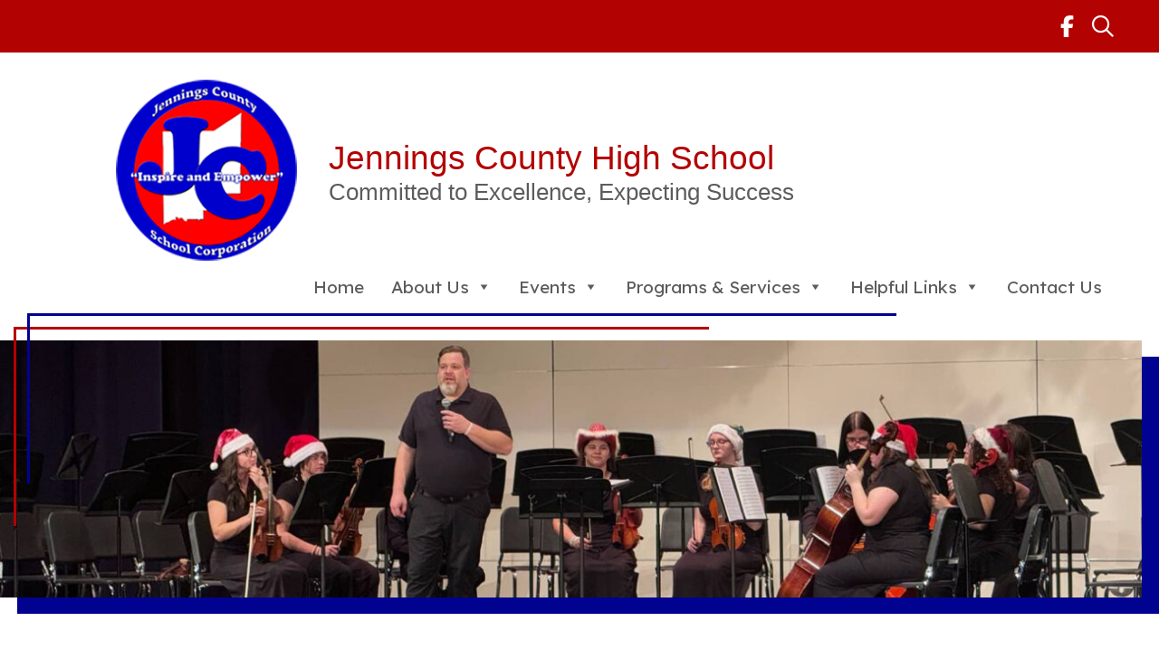

--- FILE ---
content_type: text/html; charset=UTF-8
request_url: https://jchs.jcsc.org/Scholarship-Info
body_size: 25091
content:
<!DOCTYPE html>
<html lang="en-US">
<head>
	<meta charset="UTF-8" />
<meta http-equiv="X-UA-Compatible" content="IE=edge">
	<link rel="pingback" href="https://jchs.jcsc.org/xmlrpc.php" />

	<script type="text/javascript">
		document.documentElement.className = 'js';
	</script>
	
	<title>Scholarship Info | Jennings County High School</title>
<meta name='robots' content='max-image-preview:large' />
<link rel='dns-prefetch' href='//fonts.googleapis.com' />
<link href='https://fonts.gstatic.com' crossorigin rel='preconnect' />
<link rel="alternate" type="application/rss+xml" title="Jennings County High School &raquo; Feed" href="https://jchs.jcsc.org/feed" />
<link rel="alternate" type="application/rss+xml" title="Jennings County High School &raquo; Comments Feed" href="https://jchs.jcsc.org/comments/feed" />
<link rel="alternate" type="text/calendar" title="Jennings County High School &raquo; iCal Feed" href="https://jchs.jcsc.org/calendar-events/?ical=1" />
<link rel="alternate" title="oEmbed (JSON)" type="application/json+oembed" href="https://jchs.jcsc.org/wp-json/oembed/1.0/embed?url=https%3A%2F%2Fjchs.jcsc.org%2Fscholarship-info" />
<link rel="alternate" title="oEmbed (XML)" type="text/xml+oembed" href="https://jchs.jcsc.org/wp-json/oembed/1.0/embed?url=https%3A%2F%2Fjchs.jcsc.org%2Fscholarship-info&#038;format=xml" />
		<!-- This site uses the Google Analytics by MonsterInsights plugin v9.11.0 - Using Analytics tracking - https://www.monsterinsights.com/ -->
							<script src="//www.googletagmanager.com/gtag/js?id=G-WFRH6MT1HZ"  data-cfasync="false" data-wpfc-render="false" type="text/javascript" async></script>
			<script data-cfasync="false" data-wpfc-render="false" type="text/javascript">
				var mi_version = '9.11.0';
				var mi_track_user = true;
				var mi_no_track_reason = '';
								var MonsterInsightsDefaultLocations = {"page_location":"https:\/\/jchs.jcsc.org\/Scholarship-Info\/"};
								if ( typeof MonsterInsightsPrivacyGuardFilter === 'function' ) {
					var MonsterInsightsLocations = (typeof MonsterInsightsExcludeQuery === 'object') ? MonsterInsightsPrivacyGuardFilter( MonsterInsightsExcludeQuery ) : MonsterInsightsPrivacyGuardFilter( MonsterInsightsDefaultLocations );
				} else {
					var MonsterInsightsLocations = (typeof MonsterInsightsExcludeQuery === 'object') ? MonsterInsightsExcludeQuery : MonsterInsightsDefaultLocations;
				}

								var disableStrs = [
										'ga-disable-G-WFRH6MT1HZ',
									];

				/* Function to detect opted out users */
				function __gtagTrackerIsOptedOut() {
					for (var index = 0; index < disableStrs.length; index++) {
						if (document.cookie.indexOf(disableStrs[index] + '=true') > -1) {
							return true;
						}
					}

					return false;
				}

				/* Disable tracking if the opt-out cookie exists. */
				if (__gtagTrackerIsOptedOut()) {
					for (var index = 0; index < disableStrs.length; index++) {
						window[disableStrs[index]] = true;
					}
				}

				/* Opt-out function */
				function __gtagTrackerOptout() {
					for (var index = 0; index < disableStrs.length; index++) {
						document.cookie = disableStrs[index] + '=true; expires=Thu, 31 Dec 2099 23:59:59 UTC; path=/';
						window[disableStrs[index]] = true;
					}
				}

				if ('undefined' === typeof gaOptout) {
					function gaOptout() {
						__gtagTrackerOptout();
					}
				}
								window.dataLayer = window.dataLayer || [];

				window.MonsterInsightsDualTracker = {
					helpers: {},
					trackers: {},
				};
				if (mi_track_user) {
					function __gtagDataLayer() {
						dataLayer.push(arguments);
					}

					function __gtagTracker(type, name, parameters) {
						if (!parameters) {
							parameters = {};
						}

						if (parameters.send_to) {
							__gtagDataLayer.apply(null, arguments);
							return;
						}

						if (type === 'event') {
														parameters.send_to = monsterinsights_frontend.v4_id;
							var hookName = name;
							if (typeof parameters['event_category'] !== 'undefined') {
								hookName = parameters['event_category'] + ':' + name;
							}

							if (typeof MonsterInsightsDualTracker.trackers[hookName] !== 'undefined') {
								MonsterInsightsDualTracker.trackers[hookName](parameters);
							} else {
								__gtagDataLayer('event', name, parameters);
							}
							
						} else {
							__gtagDataLayer.apply(null, arguments);
						}
					}

					__gtagTracker('js', new Date());
					__gtagTracker('set', {
						'developer_id.dZGIzZG': true,
											});
					if ( MonsterInsightsLocations.page_location ) {
						__gtagTracker('set', MonsterInsightsLocations);
					}
										__gtagTracker('config', 'G-WFRH6MT1HZ', {"forceSSL":"true","link_attribution":"true"} );
										window.gtag = __gtagTracker;										(function () {
						/* https://developers.google.com/analytics/devguides/collection/analyticsjs/ */
						/* ga and __gaTracker compatibility shim. */
						var noopfn = function () {
							return null;
						};
						var newtracker = function () {
							return new Tracker();
						};
						var Tracker = function () {
							return null;
						};
						var p = Tracker.prototype;
						p.get = noopfn;
						p.set = noopfn;
						p.send = function () {
							var args = Array.prototype.slice.call(arguments);
							args.unshift('send');
							__gaTracker.apply(null, args);
						};
						var __gaTracker = function () {
							var len = arguments.length;
							if (len === 0) {
								return;
							}
							var f = arguments[len - 1];
							if (typeof f !== 'object' || f === null || typeof f.hitCallback !== 'function') {
								if ('send' === arguments[0]) {
									var hitConverted, hitObject = false, action;
									if ('event' === arguments[1]) {
										if ('undefined' !== typeof arguments[3]) {
											hitObject = {
												'eventAction': arguments[3],
												'eventCategory': arguments[2],
												'eventLabel': arguments[4],
												'value': arguments[5] ? arguments[5] : 1,
											}
										}
									}
									if ('pageview' === arguments[1]) {
										if ('undefined' !== typeof arguments[2]) {
											hitObject = {
												'eventAction': 'page_view',
												'page_path': arguments[2],
											}
										}
									}
									if (typeof arguments[2] === 'object') {
										hitObject = arguments[2];
									}
									if (typeof arguments[5] === 'object') {
										Object.assign(hitObject, arguments[5]);
									}
									if ('undefined' !== typeof arguments[1].hitType) {
										hitObject = arguments[1];
										if ('pageview' === hitObject.hitType) {
											hitObject.eventAction = 'page_view';
										}
									}
									if (hitObject) {
										action = 'timing' === arguments[1].hitType ? 'timing_complete' : hitObject.eventAction;
										hitConverted = mapArgs(hitObject);
										__gtagTracker('event', action, hitConverted);
									}
								}
								return;
							}

							function mapArgs(args) {
								var arg, hit = {};
								var gaMap = {
									'eventCategory': 'event_category',
									'eventAction': 'event_action',
									'eventLabel': 'event_label',
									'eventValue': 'event_value',
									'nonInteraction': 'non_interaction',
									'timingCategory': 'event_category',
									'timingVar': 'name',
									'timingValue': 'value',
									'timingLabel': 'event_label',
									'page': 'page_path',
									'location': 'page_location',
									'title': 'page_title',
									'referrer' : 'page_referrer',
								};
								for (arg in args) {
																		if (!(!args.hasOwnProperty(arg) || !gaMap.hasOwnProperty(arg))) {
										hit[gaMap[arg]] = args[arg];
									} else {
										hit[arg] = args[arg];
									}
								}
								return hit;
							}

							try {
								f.hitCallback();
							} catch (ex) {
							}
						};
						__gaTracker.create = newtracker;
						__gaTracker.getByName = newtracker;
						__gaTracker.getAll = function () {
							return [];
						};
						__gaTracker.remove = noopfn;
						__gaTracker.loaded = true;
						window['__gaTracker'] = __gaTracker;
					})();
									} else {
										console.log("");
					(function () {
						function __gtagTracker() {
							return null;
						}

						window['__gtagTracker'] = __gtagTracker;
						window['gtag'] = __gtagTracker;
					})();
									}
			</script>
							<!-- / Google Analytics by MonsterInsights -->
		<meta content="Divi v.4.27.5" name="generator"/><link rel='stylesheet' id='gforms_reset_css-css' href='https://jchs.jcsc.org/wp-content/plugins/gravityforms/legacy/css/formreset.min.css?ver=2.9.23.2' type='text/css' media='all' />
<style id='gforms_reset_css-inline-css' type='text/css'>
.menu li.et-hover>ul,.nav li.et-hover>ul{opacity:1!important;visibility:visible!important}.da11y-submenu-show{visibility:visible!important}
.keyboard-outline{outline-style:solid!important;outline-width:2px!important;-webkit-transition:none!important;transition:none!important}a[role=tab].keyboard-outline,button:active.keyboard-outline,button:focus.keyboard-outline,input:active.keyboard-outline,input:focus.keyboard-outline{outline-offset:-5px}.et-search-form input:focus.keyboard-outline{padding-left:15px;padding-right:15px}.et_pb_tab{-webkit-animation:none!important;animation:none!important}.et_pb_scroll_top.et-visible:focus{outline-color:Highlight;outline-style:solid;outline-width:2px}@media (-webkit-min-device-pixel-ratio:0){.et_pb_scroll_top.et-visible:focus{outline-color:-webkit-focus-ring-color;outline-style:auto}}
.et_pb_contact_form_label,.et_pb_search .screen-reader-text,.et_pb_social_media_follow_network_name,.widget_search .screen-reader-text{display:block!important}.da11y-screen-reader-text,.et_pb_contact_form_label,.et_pb_search .screen-reader-text,.et_pb_social_media_follow_network_name,.widget_search .screen-reader-text{clip:rect(1px,1px,1px,1px);-webkit-font-smoothing:subpixel-antialiased;font-family:-apple-system,BlinkMacSystemFont,Segoe UI,Roboto,Oxygen-Sans,Ubuntu,Cantarell,Helvetica Neue,sans-serif;font-size:1em;font-weight:600;height:1px;letter-spacing:normal;line-height:normal;overflow:hidden;position:absolute!important;text-shadow:none;text-transform:none;width:1px}.da11y-screen-reader-text:focus{clip:auto!important;background:#f1f1f1;-webkit-box-shadow:0 0 2px 2px rgba(0,0,0,.6);box-shadow:0 0 2px 2px rgba(0,0,0,.6);color:#00547a;display:block;height:auto;left:5px;padding:15px 23px 14px;text-decoration:none;top:7px;width:auto;z-index:1000000}
#et-main-area a:not(.et-social-icons a){text-decoration:underline}
#et-main-area .entry-title a,.et_pb_button,.et_pb_module_header a,.et_pb_video_play,.wp-block-button a{text-decoration:none!important}
/*# sourceURL=gforms_reset_css-inline-css */
</style>
<link rel='stylesheet' id='gforms_formsmain_css-css' href='https://jchs.jcsc.org/wp-content/plugins/gravityforms/legacy/css/formsmain.min.css?ver=2.9.23.2' type='text/css' media='all' />
<link rel='stylesheet' id='gforms_ready_class_css-css' href='https://jchs.jcsc.org/wp-content/plugins/gravityforms/legacy/css/readyclass.min.css?ver=2.9.23.2' type='text/css' media='all' />
<link rel='stylesheet' id='gforms_browsers_css-css' href='https://jchs.jcsc.org/wp-content/plugins/gravityforms/legacy/css/browsers.min.css?ver=2.9.23.2' type='text/css' media='all' />
<link rel='stylesheet' id='gform_basic-css' href='https://jchs.jcsc.org/wp-content/plugins/gravityforms/assets/css/dist/basic.min.css?ver=2.9.23.2' type='text/css' media='all' />
<link rel='stylesheet' id='gform_theme_components-css' href='https://jchs.jcsc.org/wp-content/plugins/gravityforms/assets/css/dist/theme-components.min.css?ver=2.9.23.2' type='text/css' media='all' />
<link rel='stylesheet' id='gform_theme-css' href='https://jchs.jcsc.org/wp-content/plugins/gravityforms/assets/css/dist/theme.min.css?ver=2.9.23.2' type='text/css' media='all' />
<link rel='stylesheet' id='ddp-admin-css-vb-css' href='https://jchs.jcsc.org/wp-content/plugins/ddpro/css/ddp-admin-vb.css?ver=5.1.8' type='text/css' media='all' />
<link rel='stylesheet' id='tribe-events-pro-mini-calendar-block-styles-css' href='https://jchs.jcsc.org/wp-content/plugins/events-calendar-pro/build/css/tribe-events-pro-mini-calendar-block.css?ver=7.7.11' type='text/css' media='all' />
<style id='wp-emoji-styles-inline-css' type='text/css'>

	img.wp-smiley, img.emoji {
		display: inline !important;
		border: none !important;
		box-shadow: none !important;
		height: 1em !important;
		width: 1em !important;
		margin: 0 0.07em !important;
		vertical-align: -0.1em !important;
		background: none !important;
		padding: 0 !important;
	}
/*# sourceURL=wp-emoji-styles-inline-css */
</style>
<link rel='stylesheet' id='contact-list-css' href='https://jchs.jcsc.org/wp-content/plugins/contact-list-pro/dist/css/p.css?ver=3.0.17' type='text/css' media='all' />
<style id='contact-list-inline-css' type='text/css'>
body .contact-list-container.contact-list-3-cards-on-the-same-row .contact-list-image img { display: inline-block; }body .contact-list-container.contact-list-4-cards-on-the-same-row .contact-list-image img { display: inline-block; } @media (max-width: 820px) { #all-contacts li { min-height: 0; } } @media (max-width: 820px) { .contact-list-2-cards-on-the-same-row #all-contacts li { min-height: 0; } } @media (max-width: 820px) { .contact-list-3-cards-on-the-same-row #all-contacts li { min-height: 0; } } @media (max-width: 820px) { .contact-list-4-cards-on-the-same-row #all-contacts li { min-height: 0; } }
/*# sourceURL=contact-list-inline-css */
</style>
<link rel='stylesheet' id='contact-list-font-awesome-css' href='https://jchs.jcsc.org/wp-content/plugins/contact-list-pro/dist/font-awesome-4.7.0/css/font-awesome.min.css?ver=3.0.17' type='text/css' media='all' />
<link rel='stylesheet' id='megamenu-css' href='https://jchs.jcsc.org/wp-content/uploads/sites/264/maxmegamenu/style.css?ver=11d298' type='text/css' media='all' />
<link rel='stylesheet' id='dashicons-css' href='https://jchs.jcsc.org/wp-includes/css/dashicons.min.css?ver=6.9' type='text/css' media='all' />
<link rel='stylesheet' id='et-divi-open-sans-css' href='https://fonts.googleapis.com/css?family=Open+Sans:300italic,400italic,600italic,700italic,800italic,400,300,600,700,800&#038;subset=latin,latin-ext&#038;display=swap' type='text/css' media='all' />
<link rel='stylesheet' id='divi-event-calendar-module-styles-css' href='https://jchs.jcsc.org/wp-content/plugins/divi-event-calendar-module/styles/style.min.css?ver=1.0.0' type='text/css' media='all' />
<link rel='stylesheet' id='divi-modules-table-maker-styles-css' href='https://jchs.jcsc.org/wp-content/plugins/divi-modules-table-maker/styles/style.min.css?ver=3.0.3' type='text/css' media='all' />
<link rel='stylesheet' id='divi-plus-styles-css' href='https://jchs.jcsc.org/wp-content/plugins/divi-plus/styles/style.min.css?ver=1.18.0' type='text/css' media='all' />
<link rel='stylesheet' id='et-builder-googlefonts-cached-css' href='https://fonts.googleapis.com/css?family=Poppins:100,100italic,200,200italic,300,300italic,regular,italic,500,500italic,600,600italic,700,700italic,800,800italic,900,900italic|Roboto:100,100italic,300,300italic,regular,italic,500,500italic,700,700italic,900,900italic&#038;subset=latin,latin-ext&#038;display=swap' type='text/css' media='all' />
<link rel='stylesheet' id='wp-pagenavi-css' href='https://jchs.jcsc.org/wp-content/plugins/wp-pagenavi/pagenavi-css.css?ver=2.70' type='text/css' media='all' />
<link rel='stylesheet' id='divi-style-css' href='https://jchs.jcsc.org/wp-content/themes/Divi/style-static.min.css?ver=4.27.5' type='text/css' media='all' />
<script type="text/javascript" src="https://jchs.jcsc.org/wp-includes/js/jquery/jquery.min.js?ver=3.7.1" id="jquery-core-js"></script>
<script type="text/javascript" src="https://jchs.jcsc.org/wp-includes/js/jquery/jquery-migrate.min.js?ver=3.4.1" id="jquery-migrate-js"></script>
<script type="text/javascript" src="https://jchs.jcsc.org/wp-content/plugins/google-analytics-for-wordpress/assets/js/frontend-gtag.min.js?ver=9.11.0" id="monsterinsights-frontend-script-js" async="async" data-wp-strategy="async"></script>
<script data-cfasync="false" data-wpfc-render="false" type="text/javascript" id='monsterinsights-frontend-script-js-extra'>/* <![CDATA[ */
var monsterinsights_frontend = {"js_events_tracking":"true","download_extensions":"doc,pdf,ppt,zip,xls,docx,pptx,xlsx","inbound_paths":"[{\"path\":\"\\\/go\\\/\",\"label\":\"affiliate\"},{\"path\":\"\\\/recommend\\\/\",\"label\":\"affiliate\"}]","home_url":"https:\/\/jchs.jcsc.org","hash_tracking":"false","v4_id":"G-WFRH6MT1HZ"};/* ]]> */
</script>
<script type="text/javascript" id="contact-list-js-extra">
/* <![CDATA[ */
var contact_list_settings = {"focus_on_search_field":"0"};
var contactListData = {"root":"https://jchs.jcsc.org/wp-json/","nonce":"f94b35175e"};
//# sourceURL=contact-list-js-extra
/* ]]> */
</script>
<script type="text/javascript" src="https://jchs.jcsc.org/wp-content/plugins/contact-list-pro/dist/js/p__premium_only.js?ver=3.0.17" id="contact-list-js"></script>
<script type="text/javascript" id="contact-list-js-after">
/* <![CDATA[ */
jQuery(document).ready(function($) {

      if (typeof ajaxurl === 'undefined') {
        ajaxurl = 'https://jchs.jcsc.org/wp-admin/admin-ajax.php'; // get ajaxurl
      }

    });
//# sourceURL=contact-list-js-after
/* ]]> */
</script>
<link rel="https://api.w.org/" href="https://jchs.jcsc.org/wp-json/" /><link rel="alternate" title="JSON" type="application/json" href="https://jchs.jcsc.org/wp-json/wp/v2/pages/275" /><link rel="EditURI" type="application/rsd+xml" title="RSD" href="https://jchs.jcsc.org/xmlrpc.php?rsd" />

<link rel="canonical" href="https://jchs.jcsc.org/scholarship-info" />
<link rel='shortlink' href='https://jchs.jcsc.org/?p=275' />
<meta name="viewport" content="width=device-width, initial-scale=1.0" /><meta name="tec-api-version" content="v1"><meta name="tec-api-origin" content="https://jchs.jcsc.org"><link rel="alternate" href="https://jchs.jcsc.org/wp-json/tribe/events/v1/" />
<!-- BEGIN recaptcha, injected by plugin wp-recaptcha-integration  -->

<!-- END recaptcha -->
<link rel="stylesheet" href="https://wsos-cdn.s3.us-west-2.amazonaws.com/reset.css">
<link href="https://fonts.googleapis.com/css2?family=Lexend+Deca:wght@100..900&amp;display=swap" rel="stylesheet">
<script src="https://kit.fontawesome.com/e55c7d6ecb.js" crossorigin="anonymous"></script>

<style type="text/css">
 .hidden {opacity: 0;}
</style>
<script type="text/javascript">
 jQuery('html').addClass('hidden');
  jQuery(document).ready(function() {
  jQuery('html').removeClass('hidden');
});
</script><link rel="icon" href="https://wsos-cdn.s3.us-west-2.amazonaws.com/uploads/sites/264/graphic_header_logo-150x150.png" sizes="32x32" />
<link rel="icon" href="https://wsos-cdn.s3.us-west-2.amazonaws.com/uploads/sites/264/graphic_header_logo.png" sizes="192x192" />
<link rel="apple-touch-icon" href="https://wsos-cdn.s3.us-west-2.amazonaws.com/uploads/sites/264/graphic_header_logo.png" />
<meta name="msapplication-TileImage" content="https://wsos-cdn.s3.us-west-2.amazonaws.com/uploads/sites/264/graphic_header_logo.png" />
<style id="et-divi-customizer-global-cached-inline-styles">body,.et_pb_column_1_2 .et_quote_content blockquote cite,.et_pb_column_1_2 .et_link_content a.et_link_main_url,.et_pb_column_1_3 .et_quote_content blockquote cite,.et_pb_column_3_8 .et_quote_content blockquote cite,.et_pb_column_1_4 .et_quote_content blockquote cite,.et_pb_blog_grid .et_quote_content blockquote cite,.et_pb_column_1_3 .et_link_content a.et_link_main_url,.et_pb_column_3_8 .et_link_content a.et_link_main_url,.et_pb_column_1_4 .et_link_content a.et_link_main_url,.et_pb_blog_grid .et_link_content a.et_link_main_url,body .et_pb_bg_layout_light .et_pb_post p,body .et_pb_bg_layout_dark .et_pb_post p{font-size:16px}.et_pb_slide_content,.et_pb_best_value{font-size:18px}.container,.et_pb_row,.et_pb_slider .et_pb_container,.et_pb_fullwidth_section .et_pb_title_container,.et_pb_fullwidth_section .et_pb_title_featured_container,.et_pb_fullwidth_header:not(.et_pb_fullscreen) .et_pb_fullwidth_header_container{max-width:1200px}.et_boxed_layout #page-container,.et_boxed_layout.et_non_fixed_nav.et_transparent_nav #page-container #top-header,.et_boxed_layout.et_non_fixed_nav.et_transparent_nav #page-container #main-header,.et_fixed_nav.et_boxed_layout #page-container #top-header,.et_fixed_nav.et_boxed_layout #page-container #main-header,.et_boxed_layout #page-container .container,.et_boxed_layout #page-container .et_pb_row{max-width:1360px}#main-header .nav li ul a{color:rgba(0,0,0,0.7)}.footer-widget,.footer-widget li,.footer-widget li a,#footer-info{font-size:14px}.footer-widget .et_pb_widget div,.footer-widget .et_pb_widget ul,.footer-widget .et_pb_widget ol,.footer-widget .et_pb_widget label{line-height:1.7em}#et-footer-nav .bottom-nav li.current-menu-item a{color:#2ea3f2}body .et_pb_bg_layout_light.et_pb_button:hover,body .et_pb_bg_layout_light .et_pb_button:hover,body .et_pb_button:hover{border-radius:0px}@media only screen and (min-width:981px){.et_pb_section{padding:1% 0}.et_pb_fullwidth_section{padding:0}.et_pb_row{padding:1% 0}.et_header_style_centered.et_hide_primary_logo #main-header:not(.et-fixed-header) .logo_container,.et_header_style_centered.et_hide_fixed_logo #main-header.et-fixed-header .logo_container{height:11.88px}}@media only screen and (min-width:1500px){.et_pb_row{padding:15px 0}.et_pb_section{padding:15px 0}.single.et_pb_pagebuilder_layout.et_full_width_page .et_post_meta_wrapper{padding-top:45px}.et_pb_fullwidth_section{padding:0}}html{--primary-color:#B30202;--primary-dark:#B30202;--secondary-color:#020291;--secondary-dark:#020291;--neutral-light:#F5F5F5;--neutral-dark:#5c5c5c;--primary-font:"Lexend Deca",sans-serif}body{color:#737373;font-size:1rem;font-family:var(--primary-font);font-weight:400}a{color:var(--primary-color)}.skip a:focus,a.skip:focus{color:white!important;background:black!important}.et_pb_text ol,.et_pb_text ul{padding-bottom:0}ul.ql-ul{margin-top:0!important}.main-body .et_pb_row{width:90%!important;padding-top:0!important;padding-bottom:0!important;position:relative}.mce-top-part{position:sticky!important;top:-60px}h1,h2,h3,h4,h5,h6{font-weight:400}.main-content h1{font-family:var(--primary-font);font-size:clamp(2rem,4vw,2.8rem);font-weight:700;background:#fff;color:var(--primary-color);padding:0 30px 20px 0;position:relative;z-index:0}@media screen and (min-width:825px){.main-content h1:before{content:'';height:80px;width:10px;top:12px;left:-15px;position:absolute;border:solid var(--primary-color);border-width:3px 0 0 3px;z-index:0}.main-content h1:after{content:"";height:110px;width:27px;top:27px;left:-30px;position:absolute;border:solid var(--secondary-color);border-width:3px 0 0 3px;z-index:0}}.home-main-content h1:before,.home-main-content h1:after{display:none}.main-content h2{font-family:var(--primary-font);font-size:clamp(1.8rem,4vw,2.5rem);color:var(--neutral-dark);background:#fff;padding:20px 0;position:relative}.main-body h3{font-family:var(--primary-font);font-size:clamp(1.5rem,4vw,2rem);background:#fff;color:var(--secondary-dark);margin-top:15px}.main-body h4{font-family:var(--primary-font);font-size:clamp(1.3rem,4vw,1.5rem);margin-top:30px;color:var(--neutral-dark)}p,p:not(.has-background):last-of-type{padding-bottom:1em!important}@media screen and (max-width:980px){.main-body h3{margin-top:-15px}}.main-body{padding:20px 0 0}.sidebar-content .et_pb_image,.main-content .et_pb_image{display:none}.show-mobile img{display:block}.main-content img{border:3px solid var(--primary-color)}.soliloquy-item img,.subpage-headerphoto img,.sidebar-content img{background:#fff;color:#000}.main-body a:hover,.main-body a:focus{text-decoration:none!important}.main-body ul,.main-body ol,.sidebar-content ul,.sidebar-content ol{margin:0 15px 15px}.main-body ul ul,.main-body ol ol,.sidebar-content ul ul,.sidebar-content ol ol{margin:0 15px}.do-not-hide{display:block!important}.main-body>.et_pb_row>.et_pb_column>.et_pb_row_inner{padding-top:1em}.main-content p+ul,.sidebar-content p+ul{margin-top:10px}.sidebar-content{border:none;margin-top:0;padding-bottom:30px!important;position:relative;z-index:0!important}.home-sidebar-content:before,.home-sidebar-content:after{display:none}@media screen and (min-width:981px){.main-body{padding:40px 0 0}.main-body .et_pb_row{display:flex}.sidebar-content:before{content:'';height:95%;width:80%;top:-10px;left:-5px;position:absolute;border:solid var(--primary-color);border-width:1px 0 0 1px;z-index:-1}.sidebar-content:after{content:"";height:80%;width:100%;top:5px;left:-20px;position:absolute;border:solid var(--secondary-color);border-width:1px 0 0 1px;z-index:-1}.main-content{width:65%!important;margin-right:5%!important}.home-main-content{width:100%!important}.sidebar-content{width:30%!important;padding:13px 20px 50px!important;margin-top:40px;z-index:0}.sidebar-content .et_pb_image{position:relative}.sidebar-content img{margin-top:15px;margin-bottom:15px}.sidebar-content .et_pb_image:before{content:'';position:absolute;background:var(--primary-color);width:100%;height:92%;right:-15px;bottom:0}.sidebar-content .et_pb_image.no-border:before{background:transparent}.sidebar-content .et_pb_image,.main-content .et_pb_image{outline:5px solid #fff;outline-offset:-15px;display:block}.web-developer-replace-images-with-alt-attributes{color:var(--primary-color)!important;background-color: #fff!important;line-height: 1.2;font-size: 1rem}}.et_pb_button_module_wrapper{margin-bottom:15px!important}.main-body a.et_pb_button,a.home-welcome-button{box-sizing:border-box;display:block;position:relative;z-index:2;max-width:324px;width:100%;font-family:var(--primary-font);font-size:1.2rem;font-weight:400;line-height:1.2!important;text-decoration:none!important;text-align:center;color:var(--primary-color)!important;background-color:#fff;margin:20px auto;padding:.6em 1em;border:3px solid var(--primary-color);border-radius:0!important;-webkit-transition:0.3s ease;-o-transition:0.3s ease;transition:0.3s ease}.main-body a.et_pb_button:before,.main-body a.et_pb_button:after,a.home-welcome-button:before,a.home-welcome-button:after{display:block;box-sizing:border-box;content:''!important;opacity:1!important;margin-left:0!important;padding-left:0!important;font-size:1em!important;position:absolute;z-index:-1;border-color:var(--primary-color);border-style:solid;width:2em;height:2em;-webkit-transition:all 0.3s ease-in-out;-o-transition:all 0.3s ease-in-out;transition:all 0.3s ease-in-out}a.home-welcome-button:before,a.home-welcome-button:after{border-color:#fff}.main-body a.et_pb_button:before,a.home-welcome-button:before{top:-8px;left:-8px;border-width:2px 0 0 2px}.main-body a.et_pb_button:after,a.home-welcome-button:after{bottom:-8px;right:-8px;border-width:0 2px 2px 0}.main-body a.et_pb_button:hover,.main-body a.et_pb_button:focus,.main-body a.et_pb_button:active,.et_pb_module .main-body a.et_pb_button:hover,.et_pb_module .main-body a.et_pb_button:focus,.et_pb_module .main-body a.et_pb_button:active{background-color:var(--primary-color)!important;border:3px solid var(--primary-color)!important;padding:.6em 1em!important;color:#fff!important}.main-body a.et_pb_button:hover:before,.main-body a.et_pb_button:focus:before,.main-body a.et_pb_button:hover:after,.main-body a.et_pb_button:focus:after,a.home-welcome-button:hover:before,a.home-welcome-button:focus:before,a.home-welcome-button:hover:after,a.home-welcome-button:focus:after{width:calc(100% + 16px);height:calc(100% + 16px)}@media (min-width:768px){.main-content .main-body a.et_pb_button{margin:10px 0!important}}div#main-content,.et_builder_inner_content,.et_pb_column{z-index:auto}.cl-modal-container .cl-modal{min-width:auto;max-width:630px}ul#all-contacts{display:flex;flex-wrap:wrap}.contact-list-contact-container{flex-direction:column}.contact-list-main-left{order:2}#all-contacts li .contact-list-contact-container{height:auto!important;padding:0!important}#all-contacts li .contact-list-contact-container{height:auto;border-radius:0!important}#contact-list-search ul li .contact-list-contact-name{font-size:16px!important}span.contact-list-send-email a{border:0;padding:0;text-transform:none;font-weight:400;font-size:1rem!important;text-decoration:underline!important;color:var(--primary-color)!important;margin:0}span.contact-list-email a{font-size:1rem;word-break:break-word;color:var(--primary-color)!important}.contact-list-send-email a:not(.bogus-class):hover,.contact-list-show-contact-button:not(.bogus-class):hover{text-decoration:none;background:transparent!important;color:var(--primary-color)!important;border:0}#contact-list-search{margin-bottom:0!important}#contact-list-search ul li{margin:0!important}.contact-list-main-right{width:125px!important}.contact-list-image img{border:3px solid var(--secondary-color)}.contact-list-address,.contact-list-custom-fields-container,.contact-list-custom-urls-container{display:none}.contact-list-contact-container .contact-list-main-right .contact-list-image img{width:150px!important;max-width:150!important}.et_pb_toggle_close{background-color:#fff!important}h5.et_pb_toggle_title{font-size:1.1rem!important;color:var(--primary-color)!important}.et_pb_toggle_title:before{color:var(--primary-color)!important}.et_pb_module.et_pb_toggle{margin:15px 0!important}article h2.entry-title{font-size:clamp(1.8rem,4vw,2rem);padding:20px 0 10px}article h2.entry-title a:after{content:'\f061';font-family:'FontAwesome';font-size:1.2rem;margin-left:5px;transition:.5s all}article h2.entry-title a:hover:after,article h2.entry-title a:focus:after{margin-left:10px;color:var(--secondary-color)}.et_pb_post{margin-bottom:10px}.et_pb_module.et_pb_post_content.et_pb_post_content_0_tb_body{margin-top:-20px}.home-news h2 a:hover,.home-news h2 a:focus{text-decoration:none!important}.header-banner-container{position:relative;z-index:1;margin-top:0!important}.header-banner-image,.subpage-headerphoto{width:98.5%!important}.header-banner-image:before,.subpage-headerphoto:before{content:''!important;width:100%!important;height:100%!important;position:absolute!important;background:var(--secondary-color)!important;left:1.5%!important;top:6.5%!important;z-index:0!important}.header-banner-lines{position:relative;height:20px}.header-banner-container{position:relative}.header-banner-lines:before{content:'';position:absolute;z-index:10;background:var(--secondary-color);width:75%;height:3px;top:0px;left:20px;height:3px}.header-banner-lines:after{content:'';position:absolute;z-index:10;background:var(--primary-color);width:60%;height:3px;top:10px;left:10px}.header-banner-container::before{content:'';position:absolute;width:3px;z-index:12;background:var(--secondary-color);height:60%;left:20px;top:0}.header-banner-container::after{content:'';position:absolute;width:3px;z-index:12;background:var(--primary-color);height:70%;left:10px;top:10px}@media screen and (min-width:981px){.header-banner-lines{height:30px}.header-banner-lines:before{left:30px}.header-banner-lines:after{top:15px;left:15px}.header-banner-container::before{left:30px}.header-banner-container::after{left:15px;top:15px}}.cl-modal{border-top:20px solid var(--primary-color)}form.et_pb_searchform input.et_pb_searchsubmit,input#gform_submit_button_1,input#gform_submit_button_3{font-weight:700;color:#FFF!important;background-color:var(--primary-color)!important}form.et_pb_searchform input.et_pb_searchsubmit:hover,form.et_pb_searchform input.et_pb_searchsubmit:focus,input#gform_submit_button_1:hover,input#gform_submit_button_1:focus,input#gform_submit_button_3:hover,input#gform_submit_button_3:focus{outline:2px solid #fff!important;outline-offset:-5px}form.et_pb_searchform input#et_pb_s_module_input_0,input#gform_submit_button_1,input#gform_submit_button_3{outline-color:var(--primary-color)!important}button.fc-button:focus{background-color:var(--secondary-color)!important;color:#000000!important}th.fc-day-header.fc-widget-header{background:var(--primary-color)!important;color:#fff!important}.fc-button-group button{background:var(--secondary-color)!important;border:2px solid var(--secondary-color)!important;color:#fff!important}.fc-button-group button:hover,.fc-button-group button:focus{background:#fff!important;color:var(--secondary-color)!important}.fc-toolbar.fc-header-toolbar button.fc-button-active,.fc-today-button{background:var(--neutral-dark)!important;border:2px solid var(--neutral-dark)!important;color:#fff!important}.fc-today-button:hover,.fc-today-button:focus{background:#fff!important;color:var(--neutral-dark)!important}.fc-dayGrid-view .fc-day-number,.fc-dayGrid-view .fc-week-number{color:#000!important}.fc-event{background:var(--secondary-dark)!important}.fc-event a{color:#fff!important;font-size:1rem!important;font-weight:400!important;overflow-wrap:break-word!important}h3.title_text{color:var(--secondary-dark);font-size:1.2rem;line-height:1.1}.eventDate-decm-icon:before,.eventTime-decm-icon:before{color:var(--neutral-dark)!important}.ecs_tooltip_date,.ecs_tooltip_time,.decm-detail-label{font-size:1rem!important;color:var(--primary-color)!important}@media screen and (min-width:691px){div#calendar h2{margin-top:-15px!important;font-size:clamp(1.3rem,3vw,2rem)!important}}</style><style type="text/css">/** Mega Menu CSS: fs **/</style>
<style id='global-styles-inline-css' type='text/css'>
:root{--wp--preset--aspect-ratio--square: 1;--wp--preset--aspect-ratio--4-3: 4/3;--wp--preset--aspect-ratio--3-4: 3/4;--wp--preset--aspect-ratio--3-2: 3/2;--wp--preset--aspect-ratio--2-3: 2/3;--wp--preset--aspect-ratio--16-9: 16/9;--wp--preset--aspect-ratio--9-16: 9/16;--wp--preset--color--black: #000000;--wp--preset--color--cyan-bluish-gray: #abb8c3;--wp--preset--color--white: #ffffff;--wp--preset--color--pale-pink: #f78da7;--wp--preset--color--vivid-red: #cf2e2e;--wp--preset--color--luminous-vivid-orange: #ff6900;--wp--preset--color--luminous-vivid-amber: #fcb900;--wp--preset--color--light-green-cyan: #7bdcb5;--wp--preset--color--vivid-green-cyan: #00d084;--wp--preset--color--pale-cyan-blue: #8ed1fc;--wp--preset--color--vivid-cyan-blue: #0693e3;--wp--preset--color--vivid-purple: #9b51e0;--wp--preset--gradient--vivid-cyan-blue-to-vivid-purple: linear-gradient(135deg,rgb(6,147,227) 0%,rgb(155,81,224) 100%);--wp--preset--gradient--light-green-cyan-to-vivid-green-cyan: linear-gradient(135deg,rgb(122,220,180) 0%,rgb(0,208,130) 100%);--wp--preset--gradient--luminous-vivid-amber-to-luminous-vivid-orange: linear-gradient(135deg,rgb(252,185,0) 0%,rgb(255,105,0) 100%);--wp--preset--gradient--luminous-vivid-orange-to-vivid-red: linear-gradient(135deg,rgb(255,105,0) 0%,rgb(207,46,46) 100%);--wp--preset--gradient--very-light-gray-to-cyan-bluish-gray: linear-gradient(135deg,rgb(238,238,238) 0%,rgb(169,184,195) 100%);--wp--preset--gradient--cool-to-warm-spectrum: linear-gradient(135deg,rgb(74,234,220) 0%,rgb(151,120,209) 20%,rgb(207,42,186) 40%,rgb(238,44,130) 60%,rgb(251,105,98) 80%,rgb(254,248,76) 100%);--wp--preset--gradient--blush-light-purple: linear-gradient(135deg,rgb(255,206,236) 0%,rgb(152,150,240) 100%);--wp--preset--gradient--blush-bordeaux: linear-gradient(135deg,rgb(254,205,165) 0%,rgb(254,45,45) 50%,rgb(107,0,62) 100%);--wp--preset--gradient--luminous-dusk: linear-gradient(135deg,rgb(255,203,112) 0%,rgb(199,81,192) 50%,rgb(65,88,208) 100%);--wp--preset--gradient--pale-ocean: linear-gradient(135deg,rgb(255,245,203) 0%,rgb(182,227,212) 50%,rgb(51,167,181) 100%);--wp--preset--gradient--electric-grass: linear-gradient(135deg,rgb(202,248,128) 0%,rgb(113,206,126) 100%);--wp--preset--gradient--midnight: linear-gradient(135deg,rgb(2,3,129) 0%,rgb(40,116,252) 100%);--wp--preset--font-size--small: 13px;--wp--preset--font-size--medium: 20px;--wp--preset--font-size--large: 36px;--wp--preset--font-size--x-large: 42px;--wp--preset--spacing--20: 0.44rem;--wp--preset--spacing--30: 0.67rem;--wp--preset--spacing--40: 1rem;--wp--preset--spacing--50: 1.5rem;--wp--preset--spacing--60: 2.25rem;--wp--preset--spacing--70: 3.38rem;--wp--preset--spacing--80: 5.06rem;--wp--preset--shadow--natural: 6px 6px 9px rgba(0, 0, 0, 0.2);--wp--preset--shadow--deep: 12px 12px 50px rgba(0, 0, 0, 0.4);--wp--preset--shadow--sharp: 6px 6px 0px rgba(0, 0, 0, 0.2);--wp--preset--shadow--outlined: 6px 6px 0px -3px rgb(255, 255, 255), 6px 6px rgb(0, 0, 0);--wp--preset--shadow--crisp: 6px 6px 0px rgb(0, 0, 0);}:root { --wp--style--global--content-size: 823px;--wp--style--global--wide-size: 1080px; }:where(body) { margin: 0; }.wp-site-blocks > .alignleft { float: left; margin-right: 2em; }.wp-site-blocks > .alignright { float: right; margin-left: 2em; }.wp-site-blocks > .aligncenter { justify-content: center; margin-left: auto; margin-right: auto; }:where(.is-layout-flex){gap: 0.5em;}:where(.is-layout-grid){gap: 0.5em;}.is-layout-flow > .alignleft{float: left;margin-inline-start: 0;margin-inline-end: 2em;}.is-layout-flow > .alignright{float: right;margin-inline-start: 2em;margin-inline-end: 0;}.is-layout-flow > .aligncenter{margin-left: auto !important;margin-right: auto !important;}.is-layout-constrained > .alignleft{float: left;margin-inline-start: 0;margin-inline-end: 2em;}.is-layout-constrained > .alignright{float: right;margin-inline-start: 2em;margin-inline-end: 0;}.is-layout-constrained > .aligncenter{margin-left: auto !important;margin-right: auto !important;}.is-layout-constrained > :where(:not(.alignleft):not(.alignright):not(.alignfull)){max-width: var(--wp--style--global--content-size);margin-left: auto !important;margin-right: auto !important;}.is-layout-constrained > .alignwide{max-width: var(--wp--style--global--wide-size);}body .is-layout-flex{display: flex;}.is-layout-flex{flex-wrap: wrap;align-items: center;}.is-layout-flex > :is(*, div){margin: 0;}body .is-layout-grid{display: grid;}.is-layout-grid > :is(*, div){margin: 0;}body{padding-top: 0px;padding-right: 0px;padding-bottom: 0px;padding-left: 0px;}:root :where(.wp-element-button, .wp-block-button__link){background-color: #32373c;border-width: 0;color: #fff;font-family: inherit;font-size: inherit;font-style: inherit;font-weight: inherit;letter-spacing: inherit;line-height: inherit;padding-top: calc(0.667em + 2px);padding-right: calc(1.333em + 2px);padding-bottom: calc(0.667em + 2px);padding-left: calc(1.333em + 2px);text-decoration: none;text-transform: inherit;}.has-black-color{color: var(--wp--preset--color--black) !important;}.has-cyan-bluish-gray-color{color: var(--wp--preset--color--cyan-bluish-gray) !important;}.has-white-color{color: var(--wp--preset--color--white) !important;}.has-pale-pink-color{color: var(--wp--preset--color--pale-pink) !important;}.has-vivid-red-color{color: var(--wp--preset--color--vivid-red) !important;}.has-luminous-vivid-orange-color{color: var(--wp--preset--color--luminous-vivid-orange) !important;}.has-luminous-vivid-amber-color{color: var(--wp--preset--color--luminous-vivid-amber) !important;}.has-light-green-cyan-color{color: var(--wp--preset--color--light-green-cyan) !important;}.has-vivid-green-cyan-color{color: var(--wp--preset--color--vivid-green-cyan) !important;}.has-pale-cyan-blue-color{color: var(--wp--preset--color--pale-cyan-blue) !important;}.has-vivid-cyan-blue-color{color: var(--wp--preset--color--vivid-cyan-blue) !important;}.has-vivid-purple-color{color: var(--wp--preset--color--vivid-purple) !important;}.has-black-background-color{background-color: var(--wp--preset--color--black) !important;}.has-cyan-bluish-gray-background-color{background-color: var(--wp--preset--color--cyan-bluish-gray) !important;}.has-white-background-color{background-color: var(--wp--preset--color--white) !important;}.has-pale-pink-background-color{background-color: var(--wp--preset--color--pale-pink) !important;}.has-vivid-red-background-color{background-color: var(--wp--preset--color--vivid-red) !important;}.has-luminous-vivid-orange-background-color{background-color: var(--wp--preset--color--luminous-vivid-orange) !important;}.has-luminous-vivid-amber-background-color{background-color: var(--wp--preset--color--luminous-vivid-amber) !important;}.has-light-green-cyan-background-color{background-color: var(--wp--preset--color--light-green-cyan) !important;}.has-vivid-green-cyan-background-color{background-color: var(--wp--preset--color--vivid-green-cyan) !important;}.has-pale-cyan-blue-background-color{background-color: var(--wp--preset--color--pale-cyan-blue) !important;}.has-vivid-cyan-blue-background-color{background-color: var(--wp--preset--color--vivid-cyan-blue) !important;}.has-vivid-purple-background-color{background-color: var(--wp--preset--color--vivid-purple) !important;}.has-black-border-color{border-color: var(--wp--preset--color--black) !important;}.has-cyan-bluish-gray-border-color{border-color: var(--wp--preset--color--cyan-bluish-gray) !important;}.has-white-border-color{border-color: var(--wp--preset--color--white) !important;}.has-pale-pink-border-color{border-color: var(--wp--preset--color--pale-pink) !important;}.has-vivid-red-border-color{border-color: var(--wp--preset--color--vivid-red) !important;}.has-luminous-vivid-orange-border-color{border-color: var(--wp--preset--color--luminous-vivid-orange) !important;}.has-luminous-vivid-amber-border-color{border-color: var(--wp--preset--color--luminous-vivid-amber) !important;}.has-light-green-cyan-border-color{border-color: var(--wp--preset--color--light-green-cyan) !important;}.has-vivid-green-cyan-border-color{border-color: var(--wp--preset--color--vivid-green-cyan) !important;}.has-pale-cyan-blue-border-color{border-color: var(--wp--preset--color--pale-cyan-blue) !important;}.has-vivid-cyan-blue-border-color{border-color: var(--wp--preset--color--vivid-cyan-blue) !important;}.has-vivid-purple-border-color{border-color: var(--wp--preset--color--vivid-purple) !important;}.has-vivid-cyan-blue-to-vivid-purple-gradient-background{background: var(--wp--preset--gradient--vivid-cyan-blue-to-vivid-purple) !important;}.has-light-green-cyan-to-vivid-green-cyan-gradient-background{background: var(--wp--preset--gradient--light-green-cyan-to-vivid-green-cyan) !important;}.has-luminous-vivid-amber-to-luminous-vivid-orange-gradient-background{background: var(--wp--preset--gradient--luminous-vivid-amber-to-luminous-vivid-orange) !important;}.has-luminous-vivid-orange-to-vivid-red-gradient-background{background: var(--wp--preset--gradient--luminous-vivid-orange-to-vivid-red) !important;}.has-very-light-gray-to-cyan-bluish-gray-gradient-background{background: var(--wp--preset--gradient--very-light-gray-to-cyan-bluish-gray) !important;}.has-cool-to-warm-spectrum-gradient-background{background: var(--wp--preset--gradient--cool-to-warm-spectrum) !important;}.has-blush-light-purple-gradient-background{background: var(--wp--preset--gradient--blush-light-purple) !important;}.has-blush-bordeaux-gradient-background{background: var(--wp--preset--gradient--blush-bordeaux) !important;}.has-luminous-dusk-gradient-background{background: var(--wp--preset--gradient--luminous-dusk) !important;}.has-pale-ocean-gradient-background{background: var(--wp--preset--gradient--pale-ocean) !important;}.has-electric-grass-gradient-background{background: var(--wp--preset--gradient--electric-grass) !important;}.has-midnight-gradient-background{background: var(--wp--preset--gradient--midnight) !important;}.has-small-font-size{font-size: var(--wp--preset--font-size--small) !important;}.has-medium-font-size{font-size: var(--wp--preset--font-size--medium) !important;}.has-large-font-size{font-size: var(--wp--preset--font-size--large) !important;}.has-x-large-font-size{font-size: var(--wp--preset--font-size--x-large) !important;}
/*# sourceURL=global-styles-inline-css */
</style>
<link rel='stylesheet' id='ddp-fancybox-css-css' href='https://jchs.jcsc.org/wp-content/plugins/ddpro/build/fancybox/jquery.fancybox.css?ver=6.9' type='text/css' media='all' />
<link rel='stylesheet' id='ddp-falkor-headers-css' href='https://jchs.jcsc.org/wp-content/plugins/ddpro/build/falkor/css/falkor-headers.css?ver=6.9' type='text/css' media='all' />
<link rel='stylesheet' id='ddp-unicorn-header-css' href='https://jchs.jcsc.org/wp-content/plugins/ddpro/build/unicorn/css/header-unicorn-divi-layout-kit.css?ver=6.9' type='text/css' media='all' />
<link rel='stylesheet' id='ddp-falkor-footers-css' href='https://jchs.jcsc.org/wp-content/plugins/ddpro/build/falkor/css/falkor-footers.css?ver=6.9' type='text/css' media='all' />
<link rel='stylesheet' id='ddp-mermaid-buttons-css' href='https://jchs.jcsc.org/wp-content/plugins/ddpro/build/mermaid/css/mermaid_16_buttons_with_hover_effects_kit.css?ver=6.9' type='text/css' media='all' />
<link rel='stylesheet' id='ddp-unicorn-footer-css' href='https://jchs.jcsc.org/wp-content/plugins/ddpro/build/unicorn/css/footer-unicorn-divi-layout-kit.css?ver=6.9' type='text/css' media='all' />
</head>
<body data-rsssl=1 class="wp-singular page-template-default page page-id-275 wp-theme-Divi et-tb-has-template et-tb-has-header et-tb-has-footer tribe-no-js mega-menu-primary-menu et_pb_button_helper_class et_cover_background et_pb_gutter et_pb_gutters1 et_pb_pagebuilder_layout et_no_sidebar et_divi_theme et-db">
	<div id="page-container">
<div id="et-boc" class="et-boc">
			
		<header class="et-l et-l--header">
			<div class="et_builder_inner_content et_pb_gutters1">
		<div class="et_pb_section et_pb_section_0_tb_header header-social-section et_section_regular" >
				
				
				
				
				
				
				<div class="et_pb_row et_pb_row_0_tb_header header-social-row">
				<div class="et_pb_column et_pb_column_4_4 et_pb_column_0_tb_header  et_pb_css_mix_blend_mode_passthrough et-last-child">
				
				
				
				
				<div class="et_pb_module et_pb_code et_pb_code_0_tb_header header-social-container">
				
				
				
				
				<div class="et_pb_code_inner"><p><a href="https://www.facebook.com/JenningsCountyHS" target="_blank" aria-label="Find Us on Facebook" rel="noopener"><i class="fa-brands fa-facebook-f"></i></a><a href="/search" aria-label="Search our Website"><i class="fa-regular fa-magnifying-glass"></i></a></p> </div>
			</div>
			</div>
				
				
				
				
			</div>
				
				
			</div><div class="et_pb_section et_pb_section_1_tb_header header-logo-schoolname-section et_section_regular" >
				
				
				
				
				
				
				<div class="et_pb_row et_pb_row_1_tb_header header-logo-schoolname-row">
				<div class="et_pb_column et_pb_column_1_4 et_pb_column_1_tb_header header-logo-container  et_pb_css_mix_blend_mode_passthrough">
				
				
				
				
				<div class="et_pb_module et_pb_image et_pb_image_0_tb_header header-logo">
				
				
				
				
				<a href="/home"><span class="et_pb_image_wrap "><img decoding="async" width="210" height="210" src="https://wsos-cdn.s3.us-west-2.amazonaws.com/uploads/sites/264/graphic_header_logo-1.png" alt="Jennings County High School Home page" title="graphic_header_logo" srcset="https://wsos-cdn.s3.us-west-2.amazonaws.com/uploads/sites/264/graphic_header_logo-1.png 210w, https://wsos-cdn.s3.us-west-2.amazonaws.com/uploads/sites/264/graphic_header_logo-1-150x150.png 150w" sizes="(max-width: 210px) 100vw, 210px" class="wp-image-323" /></span></a>
			</div>
			</div><div class="et_pb_column et_pb_column_3_4 et_pb_column_2_tb_header header-school-name-container  et_pb_css_mix_blend_mode_passthrough et-last-child">
				
				
				
				
				<div class="et_pb_module et_pb_text et_pb_text_0_tb_header header-schoolname  et_pb_text_align_left et_pb_text_align_center-tablet et_pb_bg_layout_light">
				
				
				
				
				<div class="et_pb_text_inner"><p>Jennings County High School</p></div>
			</div><div class="et_pb_module et_pb_text et_pb_text_1_tb_header header-school-motto  et_pb_text_align_left et_pb_text_align_center-tablet et_pb_bg_layout_light">
				
				
				
				
				<div class="et_pb_text_inner"><p>Committed to Excellence, Expecting Success</p></div>
			</div>
			</div>
				
				
				
				
			</div>
				
				
			</div><div class="et_pb_section et_pb_section_2_tb_header swm-nav-section et_pb_with_background et_section_regular" >
				
				
				
				
				
				
				<div class="et_pb_row et_pb_row_2_tb_header swm-nav-row">
				<div class="et_pb_column et_pb_column_4_4 et_pb_column_3_tb_header  et_pb_css_mix_blend_mode_passthrough et-last-child">
				
				
				
				
				<div class="et_pb_module et_pb_code et_pb_code_1_tb_header swm-nav">
				
				
				
				
				<div class="et_pb_code_inner"><nav id="mega-menu-wrap-primary-menu" class="mega-menu-wrap"><div class="mega-menu-toggle"><div class="mega-toggle-blocks-left"></div><div class="mega-toggle-blocks-center"></div><div class="mega-toggle-blocks-right"><div class='mega-toggle-block mega-menu-toggle-animated-block mega-toggle-block-0' id='mega-toggle-block-0'><button aria-label="Toggle Menu" class="mega-toggle-animated mega-toggle-animated-slider" type="button" aria-expanded="false">
                  <span class="mega-toggle-animated-box">
                    <span class="mega-toggle-animated-inner"></span>
                  </span>
                </button></div></div></div><ul id="mega-menu-primary-menu" class="mega-menu max-mega-menu mega-menu-horizontal mega-no-js" data-event="hover_intent" data-effect="fade_up" data-effect-speed="200" data-effect-mobile="slide_right" data-effect-speed-mobile="200" data-mobile-force-width="false" data-second-click="go" data-document-click="collapse" data-vertical-behaviour="standard" data-breakpoint="981" data-unbind="true" data-mobile-state="collapse_all" data-mobile-direction="vertical" data-hover-intent-timeout="300" data-hover-intent-interval="100"><li class="mega-menu-item mega-menu-item-type-post_type mega-menu-item-object-page mega-menu-item-home mega-align-bottom-left mega-menu-flyout mega-menu-item-52" id="mega-menu-item-52"><a class="mega-menu-link" href="https://jchs.jcsc.org/" tabindex="0">Home</a></li><li class="mega-menu-item mega-menu-item-type-post_type mega-menu-item-object-page mega-menu-item-has-children mega-align-bottom-left mega-menu-flyout mega-menu-item-216" id="mega-menu-item-216"><a class="mega-menu-link" href="https://jchs.jcsc.org/about-us" aria-expanded="false" tabindex="0">About Us<span class="mega-indicator" aria-hidden="true"></span></a>
<ul class="mega-sub-menu">
<li class="mega-menu-item mega-menu-item-type-post_type mega-menu-item-object-page mega-menu-item-215" id="mega-menu-item-215"><a class="mega-menu-link" href="https://jchs.jcsc.org/our-school">Our School</a></li><li class="mega-menu-item mega-menu-item-type-custom mega-menu-item-object-custom mega-menu-item-217" id="mega-menu-item-217"><a target="_blank" class="mega-menu-link" href="https://www.jcsc.org/choose-us">Why Choose Us?</a></li><li class="mega-menu-item mega-menu-item-type-custom mega-menu-item-object-custom mega-menu-item-218" id="mega-menu-item-218"><a target="_blank" class="mega-menu-link" href="https://www.jcsc.org/">Our Corporation</a></li><li class="mega-menu-item mega-menu-item-type-post_type mega-menu-item-object-page mega-menu-item-228" id="mega-menu-item-228"><a class="mega-menu-link" href="https://jchs.jcsc.org/jchs-alumni">JCHS Alumni</a></li></ul>
</li><li class="mega-menu-item mega-menu-item-type-post_type mega-menu-item-object-page mega-menu-item-has-children mega-align-bottom-left mega-menu-flyout mega-menu-item-242" id="mega-menu-item-242"><a class="mega-menu-link" href="https://jchs.jcsc.org/events" aria-expanded="false" tabindex="0">Events<span class="mega-indicator" aria-hidden="true"></span></a>
<ul class="mega-sub-menu">
<li class="mega-menu-item mega-menu-item-type-post_type mega-menu-item-object-page mega-menu-item-241" id="mega-menu-item-241"><a class="mega-menu-link" href="https://jchs.jcsc.org/calendar">Calendar</a></li><li class="mega-menu-item mega-menu-item-type-post_type mega-menu-item-object-page mega-menu-item-240" id="mega-menu-item-240"><a class="mega-menu-link" href="https://jchs.jcsc.org/news">News</a></li></ul>
</li><li class="mega-menu-item mega-menu-item-type-post_type mega-menu-item-object-page mega-menu-item-has-children mega-align-bottom-left mega-menu-flyout mega-menu-item-248" id="mega-menu-item-248"><a class="mega-menu-link" href="https://jchs.jcsc.org/programs-and-services" aria-expanded="false" tabindex="0">Programs & Services<span class="mega-indicator" aria-hidden="true"></span></a>
<ul class="mega-sub-menu">
<li class="mega-menu-item mega-menu-item-type-custom mega-menu-item-object-custom mega-menu-item-249" id="mega-menu-item-249"><a target="_blank" class="mega-menu-link" href="https://www.jenningscountypanthers.com/">Athletics</a></li><li class="mega-menu-item mega-menu-item-type-post_type mega-menu-item-object-page mega-menu-item-267" id="mega-menu-item-267"><a class="mega-menu-link" href="https://jchs.jcsc.org/guidance">Guidance</a></li><li class="mega-menu-item mega-menu-item-type-post_type mega-menu-item-object-page mega-menu-item-266" id="mega-menu-item-266"><a class="mega-menu-link" href="https://jchs.jcsc.org/library-tv-media">Library, TV & Media</a></li></ul>
</li><li class="mega-menu-item mega-menu-item-type-post_type mega-menu-item-object-page mega-menu-item-has-children mega-align-bottom-left mega-menu-flyout mega-menu-item-291" id="mega-menu-item-291"><a class="mega-menu-link" href="https://jchs.jcsc.org/helpful-links" aria-expanded="false" tabindex="0">Helpful Links<span class="mega-indicator" aria-hidden="true"></span></a>
<ul class="mega-sub-menu">
<li class="mega-menu-item mega-menu-item-type-post_type mega-menu-item-object-page mega-menu-item-296" id="mega-menu-item-296"><a class="mega-menu-link" href="https://jchs.jcsc.org/faq">FAQ</a></li><li class="mega-menu-item mega-menu-item-type-custom mega-menu-item-object-custom mega-menu-item-284" id="mega-menu-item-284"><a target="_blank" class="mega-menu-link" href="https://skyward.iscorp.com/scripts/wsisa.dll/WService=wsedujenningscoin/fwemnu01.w">Skyward - Student/Family Login</a></li><li class="mega-menu-item mega-menu-item-type-custom mega-menu-item-object-custom mega-menu-item-285" id="mega-menu-item-285"><a target="_blank" class="mega-menu-link" href="https://youtu.be/ep9SYrNffe0">Skyward - Parent Tutorial</a></li><li class="mega-menu-item mega-menu-item-type-custom mega-menu-item-object-custom mega-menu-item-288" id="mega-menu-item-288"><a target="_blank" class="mega-menu-link" href="https://skyward.iscorp.com/scripts/wsisa.dll/WService=wsedujenningscoin/seplog01.w">Skyward - Faculty Login</a></li><li class="mega-menu-item mega-menu-item-type-custom mega-menu-item-object-custom mega-menu-item-297" id="mega-menu-item-297"><a target="_blank" class="mega-menu-link" href="https://wsos-cdn.s3.us-west-2.amazonaws.com/uploads/sites/264/Student-Handbook.pdf">Student Handbook</a></li><li class="mega-menu-item mega-menu-item-type-custom mega-menu-item-object-custom mega-menu-item-289" id="mega-menu-item-289"><a target="_blank" class="mega-menu-link" href="https://www.jcsc.org/website-accessibility-policy">Website Accessibility Policy</a></li></ul>
</li><li class="mega-menu-item mega-menu-item-type-post_type mega-menu-item-object-page mega-align-bottom-left mega-menu-flyout mega-menu-item-301" id="mega-menu-item-301"><a class="mega-menu-link" href="https://jchs.jcsc.org/contact-us" tabindex="0">Contact Us</a></li></ul><button class='mega-close' aria-label='Close'></button></nav></div>
			</div>
			</div>
				
				
				
				
			</div>
				
				
			</div>		</div>
	</header>
	<div id="et-main-area">
	
<div id="main-content">


			
				<article id="post-275" class="post-275 page type-page status-publish hentry">

				
					<div class="entry-content">
					<div class="et-l et-l--post">
			<div class="et_builder_inner_content et_pb_gutters1">
		<div class="et_pb_section et_pb_section_0 header-banner-container et_pb_fullwidth_section et_section_regular" >
				
				
				
				
				
				
				<div class="et_pb_module et_pb_fullwidth_code et_pb_fullwidth_code_0 header-banner-lines">
				
				
				
				
				
			</div><div class="et_pb_module et_pb_fullwidth_image et_pb_fullwidth_image_0 subpage-headerphoto">
				
				
				
				
				<img fetchpriority="high" decoding="async" width="2000" height="450" src="https://wsos-cdn.s3.us-west-2.amazonaws.com/uploads/sites/264/header-Programs.jpg" alt="Music performance" title="Students playing together outside" srcset="https://wsos-cdn.s3.us-west-2.amazonaws.com/uploads/sites/264/header-Programs.jpg 2000w, https://wsos-cdn.s3.us-west-2.amazonaws.com/uploads/sites/264/header-Programs-1280x288.jpg 1280w, https://wsos-cdn.s3.us-west-2.amazonaws.com/uploads/sites/264/header-Programs-980x221.jpg 980w, https://wsos-cdn.s3.us-west-2.amazonaws.com/uploads/sites/264/header-Programs-480x108.jpg 480w" sizes="(min-width: 0px) and (max-width: 480px) 480px, (min-width: 481px) and (max-width: 980px) 980px, (min-width: 981px) and (max-width: 1280px) 1280px, (min-width: 1281px) 2000px, 100vw" class="wp-image-347" />
			
			</div>
				
				
			</div><div class="et_pb_section et_pb_section_1 main-body et_section_specialty" >
				
				
				
				
				
				<div class="et_pb_row">
				<div class="et_pb_column et_pb_column_2_3 et_pb_column_0  main-content et_pb_specialty_column  et_pb_css_mix_blend_mode_passthrough">
				
				
				
				
				<div class="et_pb_row_inner et_pb_row_inner_0">
				<div class="et_pb_column et_pb_column_4_4 et_pb_column_inner et_pb_column_inner_0 et-last-child">
				
				
				
				
				<div class="et_pb_module et_pb_text et_pb_text_0  et_pb_text_align_left et_pb_bg_layout_light">
				
				
				
				
				<div class="et_pb_text_inner"><h1>Scholarship Information</h1>
<p>College is a substantial financial investment; however, we believe no one should be denied an education due to cost. Begin seeking financial aid and scholarships early.</p></div>
			</div><div class="et_pb_module et_pb_toggle et_pb_toggle_0 et_pb_toggle_item  et_pb_toggle_close">
				
				
				
				
				<h5 class="et_pb_toggle_title">2024 Local Scholarship Opportunities</h5>
				<div class="et_pb_toggle_content clearfix"><ul>
<li><a href="https://jenningscountygives.org/" target="_blank" rel="noopener">Jennings County Community Foundation Website</a></li>
<li><a href="https://wsos-cdn.s3.us-west-2.amazonaws.com/uploads/sites/264/Local-Scholarships-Student-Information.pdf" target="_blank" rel="noopener">2023–2024 Local Scholarship Student Information</a></li>
</ul></div>
			</div><div class="et_pb_module et_pb_toggle et_pb_toggle_1 et_pb_toggle_item  et_pb_toggle_close">
				
				
				
				
				<h5 class="et_pb_toggle_title">General Scholarship Opportunities</h5>
				<div class="et_pb_toggle_content clearfix"><p>Check back soon!</p></div>
			</div><div class="et_pb_module et_pb_toggle et_pb_toggle_2 et_pb_toggle_item  et_pb_toggle_close">
				
				
				
				
				<h5 class="et_pb_toggle_title">Spring Scholarship Opportunities</h5>
				<div class="et_pb_toggle_content clearfix"><p><strong>Scholarships Available March–June</strong></p>
<ul>
<li><a href="https://app.goingmerry.com/scholarships/visionary-scholarship/5736" target="_blank" rel="noopener">American College Foundation Visionary Scholarship</a></li>
<li>The Bartholomew County Conservation Council, Inc. &#8211; Bill Newton Scholarship is a $1,500 award given to a senior that plans to attend a four-year academic or technical or two-year associate level program. Applications are available in the guidance office. Deadline to apply is April 30, 2023.</li>
<li>The <a href="https://marian.co1.qualtrics.com/jfe/form/SV_1NaSmQwyoMZ5O6O?_ga=2.244934029.902831662.1643220222-1305880969.1631300353" target="_blank" rel="noopener">E.S. Witchger School of Engineering Scholarship</a> through Marian University is now available online.</li>
<li>The Judy M. James Memorial Scholarship is a non-renewable $1,000 scholarship for graduating seniors. The applicant must be a member of the Bar-Cons Federal Credit Union prior to March 31, 2022. Applications are available in the guidance office. Deadline for submission is March 31, 2023.</li>
<li>The <a href="https://scholarsapp.com/scholarship/pbj-scholarship" target="_blank" rel="noopener">PB&amp;J Scholarship</a> is for students who have experienced personal challenges that may not have allowed them to perform academically but still have the drive to succeed. Deadline for this scholarship is on May 31, 2023.</li>
<li><a href="https://efmfeed.verintefm.com/se/0A88ADC85F89FF29" target="_blank" rel="noopener">Student View Scholarship</a> &#8211; Deadline is April 23, 2023.</li>
</ul></div>
			</div><div class="et_pb_module et_pb_toggle et_pb_toggle_3 et_pb_toggle_item  et_pb_toggle_close">
				
				
				
				
				<h5 class="et_pb_toggle_title">Summer Scholarship Opportunities</h5>
				<div class="et_pb_toggle_content clearfix"><p><strong>Scholarships Available June–August</strong></p>
<ul>
<li>Information Coming Soon</li>
</ul></div>
			</div><div class="et_pb_module et_pb_toggle et_pb_toggle_4 et_pb_toggle_item  et_pb_toggle_close">
				
				
				
				
				<h5 class="et_pb_toggle_title">Fall Scholarship Opportunities</h5>
				<div class="et_pb_toggle_content clearfix"><p><strong>Scholarships Available September–November</strong></p>
<ul>
<li>Information Coming Soon</li>
</ul></div>
			</div><div class="et_pb_module et_pb_toggle et_pb_toggle_5 et_pb_toggle_item  et_pb_toggle_close">
				
				
				
				
				<h5 class="et_pb_toggle_title">Winter Scholarship Opportunities</h5>
				<div class="et_pb_toggle_content clearfix"><p><strong>Scholarships Available December–February</strong></p>
<ul>
<li>Information Coming Soon</li>
</ul></div>
			</div>
			</div>
				
				
				
				
			</div>
			</div><div class="et_pb_column et_pb_column_1_3 et_pb_column_1  sidebar-content  et_pb_css_mix_blend_mode_passthrough">
				
				
				
				
				<div class="et_pb_module et_pb_text et_pb_text_1  et_pb_text_align_left et_pb_bg_layout_light">
				
				
				
				
				<div class="et_pb_text_inner"><h3><span>Local Scholarships Information</span></h3>
<p><span>Please view local scholarship opportunities in the Local Scholarships section on our <a href="/guidance">Guidance page</a>. Check back for updated information.</span></p>
<p><span></span></p></div>
			</div><div class="et_pb_module et_pb_toggle et_pb_toggle_6 et_pb_toggle_item  et_pb_toggle_close">
				
				
				
				
				<h5 class="et_pb_toggle_title">Scholarship Websites</h5>
				<div class="et_pb_toggle_content clearfix"><ul>
<li><a href="https://billofrightsinstitute.org/" target="_blank" rel="noopener">Bill of Rights Institute</a></li>
<li><a href="https://collegereadiness.collegeboard.org/psat-nmsqt-psat-10/scholarships-and-recognition/scholarship-partners-programs?excmpid=mtg444-st-1-mat&amp;SFMC_cid=EM405141-&amp;rid=47692671" target="_blank" rel="noopener">College Readiness</a></li>
<li><a href="https://www.collegexpress.com/" target="_blank" rel="noopener">CollegeXpress</a></li>
<li><a href="https://www.fastweb.com/ppc-fastweb?utm_source=google&amp;utm_medium=ppc&amp;mkw=fastweb&amp;gclid=EAIaIQobChMI8vzB7eKO2wIVnrbACh1mfgjDEAAYASAAEgLFKPD_BwE&amp;pcrid=227526019657&amp;mkwid=sSenhKTzz&amp;pmt=e" target="_blank" rel="noopener">Fastweb</a></li>
<li><a href="https://www.goingmerry.com/" target="_blank" rel="noopener">GoingMerry.com</a></li>
<li><a href="https://haganscholarships.org/" target="_blank" rel="noopener">Hagan Scholarship</a></li>
<li><a href="https://sfa.mst.edu/financial-aid/scholarships/" target="_blank" rel="noopener">Missouri S&amp;T Scholarship</a></li>
<li><a href="https://www.questbridge.org/" target="_blank" rel="noopener">QuestBridge Scholarship</a></li>
<li><a href="https://www.raise.me/" target="_blank" rel="noopener">Raise Me</a></li>
<li><a href="https://www.salliemae.com/college-planning/college-scholarships/" target="_blank" rel="noopener">Sallie Mae</a></li>
<li><a href="https://www.scholarships.com/" target="_blank" rel="noopener">Scholarships.com</a></li>
<li><a href="https://studentscholarships.org/#sthash.HuIWg2ag.K0LIK1a6.dpbs" target="_blank" rel="noopener">StudentScholarships.org</a></li>
</ul></div>
			</div><div class="et_pb_module et_pb_image et_pb_image_0">
				
				
				
				
				<span class="et_pb_image_wrap "><img decoding="async" width="360" height="360" src="https://wsos-cdn.s3.us-west-2.amazonaws.com/uploads/sites/264/sidebar-ScholarshipInfo.jpg" alt="students working on a science experiment" title="Notebook on desk in the classroom" srcset="https://wsos-cdn.s3.us-west-2.amazonaws.com/uploads/sites/264/sidebar-ScholarshipInfo.jpg 360w, https://wsos-cdn.s3.us-west-2.amazonaws.com/uploads/sites/264/sidebar-ScholarshipInfo-300x300.jpg 300w, https://wsos-cdn.s3.us-west-2.amazonaws.com/uploads/sites/264/sidebar-ScholarshipInfo-150x150.jpg 150w, https://wsos-cdn.s3.us-west-2.amazonaws.com/uploads/sites/264/sidebar-ScholarshipInfo-280x280.jpg 280w" sizes="(max-width: 360px) 100vw, 360px" class="wp-image-408" /></span>
			</div>
			</div>
				</div>
				
			</div>		</div>
	</div>
						</div>

				
				</article>

			

</div>

	<footer class="et-l et-l--footer">
			<div class="et_builder_inner_content et_pb_gutters1">
		<div class="et_pb_with_border et_pb_section et_pb_section_0_tb_footer footer_section et_section_regular" >
				
				
				
				
				
				
				<div class="et_pb_row et_pb_row_0_tb_footer footer-row et_pb_gutters2">
				<div class="et_pb_column et_pb_column_1_5 et_pb_column_0_tb_footer  et_pb_css_mix_blend_mode_passthrough">
				
				
				
				
				<div class="et_pb_module et_pb_cta_0_tb_footer footer-address et_pb_promo  et_pb_text_align_center et_pb_bg_layout_light et_pb_no_bg">
				
				
				
				
				<div class="et_pb_promo_description"><h2 class="et_pb_module_header">Visit Us</h2><div><p>800 West Walnut Street<br />North Vernon, IN 47265</p></div></div>
				
			</div>
			</div><div class="et_pb_column et_pb_column_1_5 et_pb_column_1_tb_footer  et_pb_css_mix_blend_mode_passthrough">
				
				
				
				
				<div class="et_pb_module et_pb_cta_1_tb_footer footer-contact et_pb_promo  et_pb_text_align_center et_pb_bg_layout_light et_pb_no_bg">
				
				
				
				
				<div class="et_pb_promo_description"><h2 class="et_pb_module_header">Contact Us</h2><div><p>P: 812-346-5588<br />F: 812-346-4232</p></div></div>
				
			</div>
			</div><div class="et_pb_column et_pb_column_3_5 et_pb_column_2_tb_footer  et_pb_css_mix_blend_mode_passthrough et-last-child">
				
				
				
				
				<div class="et_pb_module et_pb_image et_pb_image_0_tb_footer footer-logo">
				
				
				
				
				<span class="et_pb_image_wrap "><img loading="lazy" decoding="async" width="210" height="210" src="https://wsos-cdn.s3.us-west-2.amazonaws.com/uploads/sites/264/graphic_header_logo-1.png" alt="Jennings County High School Home page" title="graphic_header_logo" srcset="https://wsos-cdn.s3.us-west-2.amazonaws.com/uploads/sites/264/graphic_header_logo-1.png 210w, https://wsos-cdn.s3.us-west-2.amazonaws.com/uploads/sites/264/graphic_header_logo-1-150x150.png 150w" sizes="(max-width: 210px) 100vw, 210px" class="wp-image-323" /></span>
			</div>
			</div>
				
				
				
				
			</div>
				
				
			</div><div class="et_pb_section et_pb_section_1_tb_footer et_section_regular" >
				
				
				
				
				
				
				<div class="et_pb_row et_pb_row_1_tb_footer copyright-row">
				<div class="et_pb_column et_pb_column_3_4 et_pb_column_3_tb_footer footer-copyright-column  et_pb_css_mix_blend_mode_passthrough">
				
				
				
				
				<div class="et_pb_module et_pb_text et_pb_text_0_tb_footer copyright  et_pb_text_align_left et_pb_bg_layout_light">
				
				
				
				
				<div class="et_pb_text_inner">©2026 | Site designed and maintained by <a target="_blank" href="https://www.schoolwebmasters.com/">School Webmasters</a> | <a href="https://www.jcsc.org/Website-Accessibility-Policy" target="_blank">Website Accessibility</a> </div>
			</div>
			</div><div class="et_pb_column et_pb_column_1_4 et_pb_column_4_tb_footer footer-social-column  et_pb_css_mix_blend_mode_passthrough et-last-child">
				
				
				
				
				<div class="et_pb_module et_pb_code et_pb_code_0_tb_footer footer-social-container  et_pb_text_align_right">
				
				
				
				
				<div class="et_pb_code_inner"><p><a href="https://www.facebook.com/JenningsCountyHS" target="_blank" aria-label="Find Us on Facebook" rel="noopener"><i class="fa-brands fa-facebook-f"></i></a><a href="/search" aria-label="Search our Website"><i class="fa-regular fa-magnifying-glass"></i></a></p> </div>
			</div>
			</div>
				
				
				
				
			</div>
				
				
			</div>		</div>
	</footer>
		</div>

			
		</div>
		</div>

			<script type="speculationrules">
{"prefetch":[{"source":"document","where":{"and":[{"href_matches":"/*"},{"not":{"href_matches":["/wp-*.php","/wp-admin/*","/wp-content/uploads/sites/264/*","/wp-content/*","/wp-content/plugins/*","/wp-content/themes/Divi/*","/*\\?(.+)"]}},{"not":{"selector_matches":"a[rel~=\"nofollow\"]"}},{"not":{"selector_matches":".no-prefetch, .no-prefetch a"}}]},"eagerness":"conservative"}]}
</script>
<style>li.ddp-fa-icon, li.ddp-fa-icon:before, body div.ddp-search-added .ddp-icon-tabs span.ddp-icon-tab-fa {display: none !important;}</style><style>li.ddp-md-icon, li.ddp-md-icon:before, body div.ddp-search-added .ddp-icon-tabs span.ddp-icon-tab-md {display: none !important;}</style>		<script>
		( function ( body ) {
			'use strict';
			body.className = body.className.replace( /\btribe-no-js\b/, 'tribe-js' );
		} )( document.body );
		</script>
		
<!-- BEGIN recaptcha, injected by plugin wp-recaptcha-integration  -->
<script type="text/javascript">
				function get_form_submits(el){
					var form,current=el,ui,type,slice = Array.prototype.slice,self=this;
					this.submits=[];
					this.form=false;

					this.setEnabled=function(e){
						for ( var s=0;s<self.submits.length;s++ ) {
							if (e) self.submits[s].removeAttribute('disabled');
							else  self.submits[s].setAttribute('disabled','disabled');
						}
						return this;
					};
					while ( current && current.nodeName != 'BODY' && current.nodeName != 'FORM' ) {
						current = current.parentNode;
					}
					if ( !current || current.nodeName != 'FORM' )
						return false;
					this.form=current;
					ui=slice.call(this.form.getElementsByTagName('input')).concat(slice.call(this.form.getElementsByTagName('button')));
					for (var i = 0; i < ui.length; i++) if ( (type=ui[i].getAttribute('TYPE')) && type=='submit' ) this.submits.push(ui[i]);
					return this;
				}
				</script><script type="text/javascript">
		var recaptcha_widgets={};
		function wp_recaptchaLoadCallback(){
			try {
				grecaptcha;
			} catch(err){
				return;
			}
			var e = document.querySelectorAll ? document.querySelectorAll('.g-recaptcha:not(.wpcf7-form-control)') : document.getElementsByClassName('g-recaptcha'),
				form_submits;

			for (var i=0;i<e.length;i++) {
				(function(el){
					var form_submits = get_form_submits(el).setEnabled(false), wid;
					// check if captcha element is unrendered
					if ( ! el.childNodes.length) {
						wid = grecaptcha.render(el,{
							'sitekey':'6LfBTvMrAAAAAGlJ-h-ewAmHwJ_yb_GNoHVBkLMe',
							'theme':el.getAttribute('data-theme') || 'light'
							,
							'callback' : function(r){ get_form_submits(el).setEnabled(true); /* enable submit buttons */ }
						});
						el.setAttribute('data-widget-id',wid);
					} else {
						wid = el.getAttribute('data-widget-id');
						grecaptcha.reset(wid);
					}
				})(e[i]);
			}
		}

		// if jquery present re-render jquery/ajax loaded captcha elements
		if ( typeof jQuery !== 'undefined' )
			jQuery(document).ajaxComplete( function(evt,xhr,set){
				if( xhr.responseText && xhr.responseText.indexOf('6LfBTvMrAAAAAGlJ-h-ewAmHwJ_yb_GNoHVBkLMe') !== -1)
					wp_recaptchaLoadCallback();
			} );

		</script><script src="https://www.google.com/recaptcha/api.js?onload=wp_recaptchaLoadCallback&#038;render=explicit" async defer></script>
<!-- END recaptcha -->
<script> /* <![CDATA[ */var tribe_l10n_datatables = {"aria":{"sort_ascending":": activate to sort column ascending","sort_descending":": activate to sort column descending"},"length_menu":"Show _MENU_ entries","empty_table":"No data available in table","info":"Showing _START_ to _END_ of _TOTAL_ entries","info_empty":"Showing 0 to 0 of 0 entries","info_filtered":"(filtered from _MAX_ total entries)","zero_records":"No matching records found","search":"Search:","all_selected_text":"All items on this page were selected. ","select_all_link":"Select all pages","clear_selection":"Clear Selection.","pagination":{"all":"All","next":"Next","previous":"Previous"},"select":{"rows":{"0":"","_":": Selected %d rows","1":": Selected 1 row"}},"datepicker":{"dayNames":["Sunday","Monday","Tuesday","Wednesday","Thursday","Friday","Saturday"],"dayNamesShort":["Sun","Mon","Tue","Wed","Thu","Fri","Sat"],"dayNamesMin":["S","M","T","W","T","F","S"],"monthNames":["January","February","March","April","May","June","July","August","September","October","November","December"],"monthNamesShort":["January","February","March","April","May","June","July","August","September","October","November","December"],"monthNamesMin":["Jan","Feb","Mar","Apr","May","Jun","Jul","Aug","Sep","Oct","Nov","Dec"],"nextText":"Next","prevText":"Prev","currentText":"Today","closeText":"Done","today":"Today","clear":"Clear"}};/* ]]> */ </script><script>document.getElementById('mega-menu-wrap-primary-menu').setAttribute('aria-labelledby', 'site-navigation');</script>

<script>
document.addEventListener('DOMContentLoaded', function() {
    // 1. Prepend non-breaking spaces to Soliloquy image alt attributes
    document.querySelectorAll('.soliloquy-item img').forEach(function(img) {
        if (img.hasAttribute('alt')) {
            const nbSpaces = '\u00A0\u00A0\u00A0\u00A0';
            const currentAlt = img.getAttribute('alt');
            img.setAttribute('alt', nbSpaces + currentAlt);
        }
    });

    // 2. Fast Fact Row Class Assignment (on homepage/index)
    const path = window.location.pathname;
    if (path === '/' || path === '/index.php') {
        document.querySelectorAll('.fast-fact-row').forEach(function(row) {
            const count = row.querySelectorAll('.et_pb_column').length;
            const classMap = {3: 'three-facts', 4: 'four-facts', 5: 'five-facts', 6: 'six-facts'};
            if (classMap[count]) {
                row.classList.add(classMap[count]);
            }
        });
    }

    // 3. Remove link from news article image (on /, /index, /index.html, or /index.php)
    if (path === '/' || path === '/index' || path === '/index.html' || path === '/index.php') {
        document.querySelectorAll('a.dipl_blog_slider_image_link').forEach(function(link) {
            var img = link.querySelector('img');
            if (img) {
                var imgClone = img.cloneNode(true);
                imgClone.classList.add('dipl_blog_slider_image_link_removed');
                link.parentNode.replaceChild(imgClone, link);
            }
        });
        // Add CSS to set cursor to default for these images
        var style = document.createElement('style');
        style.innerHTML = '.dipl_blog_slider_image_link_removed { cursor: default !important; }';
        document.head.appendChild(style);
    }
});
</script>
<script type="text/javascript" src="https://jchs.jcsc.org/wp-content/plugins/ddpro/js/clipboard.min.js?ver=5.1.8" id="ddp-clipboard-js"></script>
<script type="text/javascript" src="https://jchs.jcsc.org/wp-includes/js/dist/hooks.min.js?ver=dd5603f07f9220ed27f1" id="wp-hooks-js"></script>
<script type="text/javascript" src="https://jchs.jcsc.org/wp-includes/js/dist/i18n.min.js?ver=c26c3dc7bed366793375" id="wp-i18n-js"></script>
<script type="text/javascript" id="wp-i18n-js-after">
/* <![CDATA[ */
wp.i18n.setLocaleData( { 'text direction\u0004ltr': [ 'ltr' ] } );
//# sourceURL=wp-i18n-js-after
/* ]]> */
</script>
<script type="text/javascript" id="ddp-admin-js-extra">
/* <![CDATA[ */
var ddp_wl_options_for_js = {"ddp_wl_pn_for_js":"Divi Den Pro","ddp_wl_i_for_js":"https://jchs.jcsc.org/wp-content/plugins/ddpro//include/ddp-icon.png","ddp_ajax_url":"https://jchs.jcsc.org/wp-admin/admin-ajax.php","ddp_plugin_setting_tab_position":"on","ddp_status":"enabled","ddp_on_hold_status":"no","ddp_nonce":"b37d8d06b0"};
//# sourceURL=ddp-admin-js-extra
/* ]]> */
</script>
<script type="text/javascript" src="https://jchs.jcsc.org/wp-content/plugins/ddpro/js/ddp-admin.js?ver=5.1.8" id="ddp-admin-js"></script>
<script type="text/javascript" src="https://jchs.jcsc.org/wp-content/plugins/the-events-calendar/common/build/js/user-agent.js?ver=da75d0bdea6dde3898df" id="tec-user-agent-js"></script>
<script type="text/javascript" id="rocket-browser-checker-js-after">
/* <![CDATA[ */
"use strict";var _createClass=function(){function defineProperties(target,props){for(var i=0;i<props.length;i++){var descriptor=props[i];descriptor.enumerable=descriptor.enumerable||!1,descriptor.configurable=!0,"value"in descriptor&&(descriptor.writable=!0),Object.defineProperty(target,descriptor.key,descriptor)}}return function(Constructor,protoProps,staticProps){return protoProps&&defineProperties(Constructor.prototype,protoProps),staticProps&&defineProperties(Constructor,staticProps),Constructor}}();function _classCallCheck(instance,Constructor){if(!(instance instanceof Constructor))throw new TypeError("Cannot call a class as a function")}var RocketBrowserCompatibilityChecker=function(){function RocketBrowserCompatibilityChecker(options){_classCallCheck(this,RocketBrowserCompatibilityChecker),this.passiveSupported=!1,this._checkPassiveOption(this),this.options=!!this.passiveSupported&&options}return _createClass(RocketBrowserCompatibilityChecker,[{key:"_checkPassiveOption",value:function(self){try{var options={get passive(){return!(self.passiveSupported=!0)}};window.addEventListener("test",null,options),window.removeEventListener("test",null,options)}catch(err){self.passiveSupported=!1}}},{key:"initRequestIdleCallback",value:function(){!1 in window&&(window.requestIdleCallback=function(cb){var start=Date.now();return setTimeout(function(){cb({didTimeout:!1,timeRemaining:function(){return Math.max(0,50-(Date.now()-start))}})},1)}),!1 in window&&(window.cancelIdleCallback=function(id){return clearTimeout(id)})}},{key:"isDataSaverModeOn",value:function(){return"connection"in navigator&&!0===navigator.connection.saveData}},{key:"supportsLinkPrefetch",value:function(){var elem=document.createElement("link");return elem.relList&&elem.relList.supports&&elem.relList.supports("prefetch")&&window.IntersectionObserver&&"isIntersecting"in IntersectionObserverEntry.prototype}},{key:"isSlowConnection",value:function(){return"connection"in navigator&&"effectiveType"in navigator.connection&&("2g"===navigator.connection.effectiveType||"slow-2g"===navigator.connection.effectiveType)}}]),RocketBrowserCompatibilityChecker}();
//# sourceURL=rocket-browser-checker-js-after
/* ]]> */
</script>
<script type="text/javascript" id="rocket-preload-links-js-extra">
/* <![CDATA[ */
var RocketPreloadLinksConfig = {"excludeUris":"/(?:.+/)?feed(?:/(?:.+/?)?)?$|/(?:.+/)?embed/|/(index.php/)?(.*)wp-json(/.*|$)|/refer/|/go/|/recommend/|/recommends/","usesTrailingSlash":"","imageExt":"jpg|jpeg|gif|png|tiff|bmp|webp|avif|pdf|doc|docx|xls|xlsx|php","fileExt":"jpg|jpeg|gif|png|tiff|bmp|webp|avif|pdf|doc|docx|xls|xlsx|php|html|htm","siteUrl":"https://jchs.jcsc.org","onHoverDelay":"100","rateThrottle":"3"};
//# sourceURL=rocket-preload-links-js-extra
/* ]]> */
</script>
<script type="text/javascript" id="rocket-preload-links-js-after">
/* <![CDATA[ */
(function() {
"use strict";var r="function"==typeof Symbol&&"symbol"==typeof Symbol.iterator?function(e){return typeof e}:function(e){return e&&"function"==typeof Symbol&&e.constructor===Symbol&&e!==Symbol.prototype?"symbol":typeof e},e=function(){function i(e,t){for(var n=0;n<t.length;n++){var i=t[n];i.enumerable=i.enumerable||!1,i.configurable=!0,"value"in i&&(i.writable=!0),Object.defineProperty(e,i.key,i)}}return function(e,t,n){return t&&i(e.prototype,t),n&&i(e,n),e}}();function i(e,t){if(!(e instanceof t))throw new TypeError("Cannot call a class as a function")}var t=function(){function n(e,t){i(this,n),this.browser=e,this.config=t,this.options=this.browser.options,this.prefetched=new Set,this.eventTime=null,this.threshold=1111,this.numOnHover=0}return e(n,[{key:"init",value:function(){!this.browser.supportsLinkPrefetch()||this.browser.isDataSaverModeOn()||this.browser.isSlowConnection()||(this.regex={excludeUris:RegExp(this.config.excludeUris,"i"),images:RegExp(".("+this.config.imageExt+")$","i"),fileExt:RegExp(".("+this.config.fileExt+")$","i")},this._initListeners(this))}},{key:"_initListeners",value:function(e){-1<this.config.onHoverDelay&&document.addEventListener("mouseover",e.listener.bind(e),e.listenerOptions),document.addEventListener("mousedown",e.listener.bind(e),e.listenerOptions),document.addEventListener("touchstart",e.listener.bind(e),e.listenerOptions)}},{key:"listener",value:function(e){var t=e.target.closest("a"),n=this._prepareUrl(t);if(null!==n)switch(e.type){case"mousedown":case"touchstart":this._addPrefetchLink(n);break;case"mouseover":this._earlyPrefetch(t,n,"mouseout")}}},{key:"_earlyPrefetch",value:function(t,e,n){var i=this,r=setTimeout(function(){if(r=null,0===i.numOnHover)setTimeout(function(){return i.numOnHover=0},1e3);else if(i.numOnHover>i.config.rateThrottle)return;i.numOnHover++,i._addPrefetchLink(e)},this.config.onHoverDelay);t.addEventListener(n,function e(){t.removeEventListener(n,e,{passive:!0}),null!==r&&(clearTimeout(r),r=null)},{passive:!0})}},{key:"_addPrefetchLink",value:function(i){return this.prefetched.add(i.href),new Promise(function(e,t){var n=document.createElement("link");n.rel="prefetch",n.href=i.href,n.onload=e,n.onerror=t,document.head.appendChild(n)}).catch(function(){})}},{key:"_prepareUrl",value:function(e){if(null===e||"object"!==(void 0===e?"undefined":r(e))||!1 in e||-1===["http:","https:"].indexOf(e.protocol))return null;var t=e.href.substring(0,this.config.siteUrl.length),n=this._getPathname(e.href,t),i={original:e.href,protocol:e.protocol,origin:t,pathname:n,href:t+n};return this._isLinkOk(i)?i:null}},{key:"_getPathname",value:function(e,t){var n=t?e.substring(this.config.siteUrl.length):e;return n.startsWith("/")||(n="/"+n),this._shouldAddTrailingSlash(n)?n+"/":n}},{key:"_shouldAddTrailingSlash",value:function(e){return this.config.usesTrailingSlash&&!e.endsWith("/")&&!this.regex.fileExt.test(e)}},{key:"_isLinkOk",value:function(e){return null!==e&&"object"===(void 0===e?"undefined":r(e))&&(!this.prefetched.has(e.href)&&e.origin===this.config.siteUrl&&-1===e.href.indexOf("?")&&-1===e.href.indexOf("#")&&!this.regex.excludeUris.test(e.href)&&!this.regex.images.test(e.href))}}],[{key:"run",value:function(){"undefined"!=typeof RocketPreloadLinksConfig&&new n(new RocketBrowserCompatibilityChecker({capture:!0,passive:!0}),RocketPreloadLinksConfig).init()}}]),n}();t.run();
}());

//# sourceURL=rocket-preload-links-js-after
/* ]]> */
</script>
<script type="text/javascript" id="divi-custom-script-js-extra">
/* <![CDATA[ */
var DIVI = {"item_count":"%d Item","items_count":"%d Items"};
var et_builder_utils_params = {"condition":{"diviTheme":true,"extraTheme":false},"scrollLocations":["app","top"],"builderScrollLocations":{"desktop":"app","tablet":"app","phone":"app"},"onloadScrollLocation":"app","builderType":"fe"};
var et_frontend_scripts = {"builderCssContainerPrefix":"#et-boc","builderCssLayoutPrefix":"#et-boc .et-l"};
var et_pb_custom = {"ajaxurl":"https://jchs.jcsc.org/wp-admin/admin-ajax.php","images_uri":"https://jchs.jcsc.org/wp-content/themes/Divi/images","builder_images_uri":"https://jchs.jcsc.org/wp-content/themes/Divi/includes/builder/images","et_frontend_nonce":"fe0a923282","subscription_failed":"Please, check the fields below to make sure you entered the correct information.","et_ab_log_nonce":"73565e54a6","fill_message":"Please, fill in the following fields:","contact_error_message":"Please, fix the following errors:","invalid":"Invalid email","captcha":"Captcha","prev":"Prev","previous":"Previous","next":"Next","wrong_captcha":"You entered the wrong number in captcha.","wrong_checkbox":"Checkbox","ignore_waypoints":"no","is_divi_theme_used":"1","widget_search_selector":".widget_search","ab_tests":[],"is_ab_testing_active":"","page_id":"275","unique_test_id":"","ab_bounce_rate":"5","is_cache_plugin_active":"yes","is_shortcode_tracking":"","tinymce_uri":"https://jchs.jcsc.org/wp-content/themes/Divi/includes/builder/frontend-builder/assets/vendors","accent_color":"#2ea3f2","waypoints_options":[]};
var et_pb_box_shadow_elements = [];
//# sourceURL=divi-custom-script-js-extra
/* ]]> */
</script>
<script type="text/javascript" src="https://jchs.jcsc.org/wp-content/themes/Divi/js/scripts.min.js?ver=4.27.5" id="divi-custom-script-js"></script>
<script type="text/javascript" src="https://jchs.jcsc.org/wp-content/plugins/divi-event-calendar-module/scripts/frontend-bundle.min.js?ver=1.0.0" id="divi-event-calendar-module-frontend-bundle-js"></script>
<script type="text/javascript" src="https://jchs.jcsc.org/wp-content/plugins/divi-modules-table-maker/scripts/frontend-bundle.min.js?ver=3.0.3" id="divi-modules-table-maker-frontend-bundle-js"></script>
<script type="text/javascript" id="divi-plus-frontend-bundle-js-extra">
/* <![CDATA[ */
var DiviPlusFrontendData = {"version":"1.18.0","ajaxurl":"https://jchs.jcsc.org/wp-admin/admin-ajax.php","ajaxnonce":"500a05bb7b"};
//# sourceURL=divi-plus-frontend-bundle-js-extra
/* ]]> */
</script>
<script type="text/javascript" src="https://jchs.jcsc.org/wp-content/plugins/divi-plus/scripts/frontend-bundle.min.js?ver=1.18.0" id="divi-plus-frontend-bundle-js"></script>
<script type="text/javascript" src="https://jchs.jcsc.org/wp-content/themes/Divi/core/admin/js/common.js?ver=4.27.5" id="et-core-common-js"></script>
<script type="text/javascript" src="https://jchs.jcsc.org/wp-includes/js/hoverIntent.min.js?ver=1.10.2" id="hoverIntent-js"></script>
<script type="text/javascript" src="https://jchs.jcsc.org/wp-content/plugins/megamenu/js/maxmegamenu.js?ver=3.7" id="megamenu-js"></script>
<script type="text/javascript" id="divi-accessibility-da11y-js-extra">
/* <![CDATA[ */
var _da11y = {"version":"2.0.5","active_outline_color":"#2ea3f2","skip_navigation_link_text":"Skip to content"};
//# sourceURL=divi-accessibility-da11y-js-extra
/* ]]> */
</script>
<script type="text/javascript" src="https://jchs.jcsc.org/wp-content/plugins/divi-accessibility-master/public/js/da11y.js?ver=2.0.5" id="divi-accessibility-da11y-js"></script>
<script type="text/javascript" id="divi-accessibility-da11y-js-after">
/* <![CDATA[ */
jQuery(document).ready((function(e){function n(){const n=e(".et_search_form_container");n.hasClass("et_pb_is_animating")||(e(".et_menu_container").removeClass("et_pb_menu_visible et_pb_no_animation").addClass("et_pb_menu_hidden"),n.removeClass("et_pb_search_form_hidden et_pb_no_animation").addClass("et_pb_search_visible et_pb_is_animating"),setTimeout((function(){e(".et_menu_container").addClass("et_pb_no_animation"),n.addClass("et_pb_no_animation").removeClass("et_pb_is_animating")}),1e3),n.find("input").focus(),function(){const n=e(".et_search_form_container"),a=e("body");if(n.hasClass("et_pb_search_visible")){const s=e("#main-header").innerHeight(),i=e("#top-menu").width(),t=e("#top-menu li a").css("font-size");n.css({height:s+"px"}),n.find("input").css("font-size",t),a.hasClass("et_header_style_left")?n.find("form").css("max-width",i+60):n.css("max-width",i+60)}}())}e(".menu-item-has-children > a").length&&(e(".menu-item-has-children > a").addClass("da11y-submenu"),e(".menu-item-has-children > a").attr("aria-expanded","false")),e(".da11y-submenu").on("focus",(function(){e(this).attr("aria-expanded","true"),e(this).siblings(".sub-menu").addClass("da11y-submenu-show"),e(this).trigger("mouseenter")})),e(".menu-item-has-children a").on("focusout",(function(){e(this).parent().not(".menu-item-has-children").is(":last-child")&&e(this).parents(".menu-item-has-children").children(".da11y-submenu").attr("aria-expanded","false").trigger("mouseleave").siblings(".sub-menu").removeClass("da11y-submenu-show")})),e(".menu-item-has-children a").keyup((function(n){if(27===n.keyCode){var a=e(this).parents(".menu-item-has-children").last();a.length&&(a.children("a").focus(),a.find(".da11y-submenu").attr("aria-expanded","false").trigger("mouseleave").siblings(".sub-menu").removeClass("da11y-submenu-show"))}})),e(this).keyup((function(){e(".et-search-field").focus((function(){n()})).blur((function(){e(".et_search_form_container").hasClass("et_pb_is_animating")||(e(".et_menu_container").removeClass("et_pb_menu_hidden et_pb_no_animation").addClass("et_pb_menu_visible"),e(".et_search_form_container").removeClass("et_pb_search_visible et_pb_no_animation").addClass("et_pb_search_form_hidden et_pb_is_animating"),setTimeout((function(){e(".et_menu_container").addClass("et_pb_no_animation"),e(".et_search_form_container").addClass("et_pb_no_animation").removeClass("et_pb_is_animating")}),1e3))}))}))}));
jQuery(document).ready((function(n){const t=((window||{})._da11y||{}).skip_navigation_link_text||!1;!function(e){const i='<a href="'+e+'" class="skip-link da11y-screen-reader-text">'+t+"</a>";n(e).attr("tabindex",-1),n("body").prepend(i)}("#main-content"),n('a[href^="#"]').click((function(){n("#"+n(this).attr("href").slice(1)).focus()}))}));
jQuery(document).ready((function(e){let n=new Date,o=new Date;e(this).on("focusin",(function(t){e(".keyboard-outline").removeClass("keyboard-outline");o<n&&e(t.target).addClass("keyboard-outline")})),e(this).on("mousedown",(function(){o=new Date})),e(this).on("keydown",(function(){n=new Date}))}));
jQuery(document).ready((function(t){t(".et_pb_toggle").each((function(){t(this).attr("tabindex",0)})),t(".et_pb_toggle").on("keydown",(function(t){32===t.which&&t.preventDefault()})),t(document).on("keyup",(function(e){13!==e.which&&32!==e.which||t(".et_pb_toggle:focus .et_pb_toggle_title").trigger("click")}))}));
jQuery(document).ready((function(e){e(".et-search-field").each((function(t){e(this).attr("id","et_pb_search_module_input_"+t),e("#et_pb_search_module_input_"+t).before('<label class="da11y-screen-reader-text" for="et_pb_search_module_input_'+t+'">Search for...</label>'),e("#et_pb_search_module_input_"+t).after('<button type="submit" class="da11y-screen-reader-text">Search</button>')})),e(".et_pb_s").each((function(t){e(this).attr("id","et_pb_s_module_input_"+t),e("#et_pb_s_module_input_"+t).before('<label class="da11y-screen-reader-text" for="et_pb_s_module_input_'+t+'">Search for...</label>')})),e(".et_pb_contact_form").each((function(){e(this).find(".et_pb_contact_captcha_question").parent().wrap("<label></label>")})),e(".et-social-facebook a.icon span").text("Facebook"),e(".et-social-twitter a.icon span").text("Twitter"),e(".et-social-google-plus a.icon span").text("Google Plus"),e(".et-social-pinterest a.icon span").text("Pinterest"),e(".et-social-linkedin a.icon span").text("LinkedIn"),e(".et-social-tumblr a.icon span").text("Tumblr"),e(".et-social-instagram a.icon span").text("Instagram"),e(".et-social-skype a.icon span").text("Skype"),e(".et-social-flikr a.icon span").text("Flickr"),e(".et-social-myspace a.icon span").text("Myspace"),e(".et-social-dribbble a.icon span").text("Dribble"),e(".et-social-youtube a.icon span").text("YouTube"),e(".et-social-vimeo a.icon span").text("Vimeo"),e(".et-social-rss a.icon span").text("RSS")}));
jQuery(document).ready((function(t){t(".et_pb_tabs_controls").each((function(){t(this).attr("role","tablist")})),t(".et_pb_tabs_controls li").each((function(){t(this).attr("role","presentation")})),t(".et_pb_tabs_controls a").each((function(){t(this).attr({role:"tab"})})),t(".et_pb_tab").each((function(){t(this).attr("role","tabpanel")})),t(".et_pb_tabs_controls li:not(.et_pb_tab_active) a").each((function(){t(this).attr({"aria-selected":"false","aria-expanded":"false",tabindex:-1})})),t(".et_pb_tabs_controls li.et_pb_tab_active a").each((function(){t(this).attr({"aria-selected":"true","aria-expanded":"true",tabindex:0})})),t("ul.sub-menu .menu-item a").each((function(){t(this).attr({"aria-haspopup":"true"})})),t("a:not(.et-social-icon a, .wp-block-button__link, figure a, .et_pb_button, .et_pb_video_play a, .et_pb_tabs_controls a)").each((function(){t(this).attr({role:"link"})})),t("#et_search_icon, .et_close_search_field, #et_mobile_nav_menu, #searchsubmit, .icon, .wp-block-button__link, .et_pb_button, .et_pb_video_play a").each((function(){t(this).attr({role:"button"})})),t("#g-recaptcha-response").each((function(){t(this).attr({"aria-hidden":"true","aria-label":"do not use","aria-readonly":"true"})})),t(".et_pb_tabs_controls a").each((function(a){t(this).attr({id:"et_pb_tab_control_"+a,"aria-controls":"et_pb_tab_panel_"+a})})),t(".et_pb_tab").each((function(a){t(this).attr({id:"et_pb_tab_panel_"+a,"aria-labelledby":"et_pb_tab_control_"+a})})),t(".et_pb_tab.et_pb_active_content").each((function(){t(this).attr("aria-hidden","false")})),t(".et_pb_tab:not(.et_pb_active_content)").each((function(){t(this).attr("aria-hidden","true")})),t(".et_pb_tabs").each((function(a){t(this).attr("data-da11y-id","et_pb_tab_module_"+a)})),t(".et_pb_tabs_controls a").on("click",(function(){const a=t(this).attr("id"),e=t(this).closest(".et_pb_tabs").attr("data-da11y-id");t('[data-da11y-id="'+e+'"] .et_pb_tabs_controls a').attr({"aria-selected":"false","aria-expanded":"false",tabindex:-1}),t(this).attr({"aria-selected":"true","aria-expanded":"true",tabindex:0}),t("#"+e+" .et_pb_tab").attr("aria-hidden","true"),t('[aria-labelledby="'+a+'"]').attr("aria-hidden","false")})),t(".et_pb_tabs_controls a").keyup((function(a){const e=t(this).closest(".et_pb_tabs").attr("data-da11y-id"),i=t('[data-da11y-id="'+e+'"]');if(39===a.which){const t=i.find("li.et_pb_tab_active").next();t.length>0?t.find("a").trigger("click"):i.find("li:first a").trigger("click")}else if(37===a.which){const t=i.find("li.et_pb_tab_active").prev();t.length>0?t.find("a").trigger("click"):i.find("li:last a").trigger("click")}t(".et_pb_tabs_controls a").removeClass("keyboard-outline"),i.find("li.et_pb_tab_active a").addClass("keyboard-outline")})),t(".et_pb_search").each((function(a){t(this).attr("data-da11y-id","et_pb_search_module_"+a)})),t('[data-required_mark="required"]').each((function(){t(this).attr("aria-required","true")})),t(".et_pb_contactform_validate_field").attr("type","hidden"),t(".et-pb-contact-message").attr("role","alert"),t("#main-content").attr("role","main"),t(".et_pb_fullwidth_header").each((function(a){t(this).attr("aria-label","Wide Header"+a)})),t("#comment-wrap").attr("aria-label","Comments")}));
jQuery(document).ready((function(e){e("#et_top_search, .et_close_search_field, .et_pb_main_blurb_image").attr("aria-hidden","true")}));
jQuery(document).ready((function(e){e(".mobile_menu_bar").attr({role:"button","aria-expanded":"false","aria-label":"Menu",tabindex:0}),e(".mobile_menu_bar").on("click",(function(){e(this).hasClass("a11y-mobile-menu-open")?e(this).removeClass("a11y-mobile-menu-open").attr("aria-expanded","false"):e(this).addClass("a11y-mobile-menu-open").attr("aria-expanded","true")})),e(".mobile_menu_bar").keyup((function(n){13!==n.keyCode&&32!==n.keyCode||e(".mobile_menu_bar").click()})),e(document).keyup((function(n){27===n.keyCode&&e("#et_mobile_nav_menu .mobile_nav").hasClass("opened")&&e(".mobile_menu_bar").click()})),e(this).on("focusin",(function(){e("#et_mobile_nav_menu .mobile_nav").hasClass("opened")&&(e("#et_mobile_nav_menu .et_mobile_menu :focus").length||e("#et_mobile_nav_menu .mobile_menu_bar").click())}))}));
//# sourceURL=divi-accessibility-da11y-js-after
/* ]]> */
</script>
<script type="text/javascript" src="https://jchs.jcsc.org/wp-content/plugins/ddpro/build/fancybox/fancybox.js?ver=6.9" id="ddp-fancybox-js-js"></script>
<script type="text/javascript" src="https://jchs.jcsc.org/wp-content/plugins/ddpro/build/falkor/js/falkor_divi.js?ver=6.9" id="ddp-falkor-js-js"></script>
<script type="text/javascript" src="https://jchs.jcsc.org/wp-content/plugins/ddpro/build/unicorn/js/unicorn_divi.js?ver=6.9" id="ddp-unicorn-js-js"></script>
<script type="text/javascript" src="https://jchs.jcsc.org/wp-content/plugins/ddpro/build/mermaid/js/mermaid_divi.js?ver=6.9" id="ddp-mermaid-js-js"></script>
<script type="text/javascript" src="https://jchs.jcsc.org/wp-content/themes/Divi/includes/builder/feature/dynamic-assets/assets/js/jquery.fitvids.js?ver=4.27.5" id="fitvids-js"></script>
<style id="et-builder-module-design-tb-34-tb-35-275-cached-inline-styles">:root{--schoolname_font-size:clamp(1.5rem,2.9vw,3rem);--schoolname_color:var(--primary-color);--motto_font-size:clamp(1.3rem,2vw,2rem);--motto_color:var(--neutral-dark)}.header-social-section,body.et-fb .header-social-section{background:var(--primary-color)!important}.header-social-container>div>p{display:flex;justify-content:end}.header-social-container i{color:#fff;font-size:1.5rem;transition:.5s all}.header-social-container a:hover i,.header-social-container a:focus i{transform:scale(.9)}.header-social-container a{border:2px solid transparent;padding:5px 8px 0}.header-social-container a:focus{border-color:#fff}@media screen and (max-width:980px){.header-logo-schoolname-row{display:flex;flex-direction:column}.swm-nav-row{width:95%}.header-social-row{padding:0!important}}.header-logo-container{width:150px!important}.header-logo-schoolname-row{display:flex;align-items:center}.header-schoolname{font-family:var(--primary-font);font-size:var(--schoolname_font-size)!important;color:var(--schoolname_color)!important;margin-bottom:0!important;line-height:1.3}.header-school-motto{font-family:var(--primary-font);font-size:var(--motto_font-size)!important;color:var(--motto_color)!important;line-height:1.1}.header-school-motto p,p:not(.has-background):last-of-type{padding-bottom:0!important}.header-social-row{width:95%}@media screen and (min-width:981px){.header-schoolname{margin-bottom:0!important;line-height:1.3}.header-logo-container{width:200px!important;margin-right:35px!important}.header-logo-schoolname-row{padding-top:30px!important}}.swm-nav-section{padding:0!important}.swm-nav-row{width:100%!important;padding:0!important}.swm-nav nav>div{background:#fff!important}.swm-nav nav>div button{outline-color:var(--primary-color)!important;outline-offset:5px!important}.swm-nav nav .mega-toggle-animated-inner,.swm-nav nav .mega-toggle-animated-inner::before,.swm-nav nav .mega-toggle-animated-inner::after{background-color:var(--primary-color)!important}.swm-nav nav>ul{background-color:var(--primary-color)!important;padding:20px 0!important;margin:0!important}.swm-nav nav>ul>li>ul,.swm-nav nav ul li ul{padding:5px 0px!important;background-color:var(--primary-color)!important}.swm-nav nav ul li ul li{background-color:transparent!important}.swm-nav nav>ul>li{padding:0 30px!important;margin:0!important}.swm-nav nav>ul>li>a{font-family:var(--primary-font)!important;font-size:1.25rem!important;color:#fff!important;background-color:transparent!important;line-height:2!important;font-weight:400!important;padding:0 10px 3px 10px;margin-left:-10px!important;text-decoration:none!important;height:100%!important;z-index: 1!important}.swm-nav nav>ul>li>a:focus-visible{outline:2px solid var(--primary-color)!important;outline-offset:2px!important}.swm-nav nav>ul>li>a:hover,.swm-nav nav>ul>li>a:focus{text-decoration:none!important}.swm-nav ul li ul li a{text-decoration:none!important;font-size:1.25rem!important;color:#fff!important;background-color:transparent!important;line-height:1.5!important;font-weight:400!important;padding:3px 10px 5px!important;margin:5px 10px!important;outline-color:transparent!important;height:100%!important}.swm-nav>ul li a:before{margin:0!important}.swm-nav ul li ul li a:hover,.swm-nav ul li ul li a:focus{text-decoration:none!important}.swm-nav a{position:relative}.swm-nav a::before,.swm-nav a::after{content:""!important;position:absolute!important;height:2px!important;width:100%!important;left:0!important;display:block!important;z-index:2!important;opacity:0!important;-webkit-transition:.3s!important;-o-transition:.3s!important;transition:.3s!important;-webkit-transition-timing-function:cubic-bezier(.58,.3,.005,1)!important;-o-transition-timing-function:cubic-bezier(.58,.3,.005,1)!important;transition-timing-function:cubic-bezier(.58,.3,.005,1)!important}.swm-nav a::before{top:10px!important}.swm-nav a::after{bottom:10px!important}.swm-nav a:hover::before,.swm-nav a:focus::before,.swm-nav a:focus-within::before{opacity:1!important;top:0!important}.swm-nav a:hover::after,.swm-nav a:focus::after,.swm-nav a:focus-within::after{opacity:1!important;bottom:0!important}.swm-nav nav>ul>li>a::before,.swm-nav nav>ul>li>a::after{background-color:#fff!important}.swm-nav nav ul li ul li a::before,.swm-nav nav ul li ul li a::after{background-color:#fff!important}.swm-nav nav ul li ul li a::before{top:10px!important}.swm-nav nav ul li ul li a::after{bottom:10px!important}.swm-nav nav ul li ul li a:hover::before,.swm-nav nav ul li ul li a:focus::before{opacity:1!important;top:0!important}.swm-nav nav ul li ul li a:hover::after,.swm-nav nav ul li ul li a:focus::after{opacity:1!important;bottom:0!important}@media screen and (min-width:981px){.hide-desktop{display:none!important}.swm-nav-section{background:white!important;padding:0!important}.swm-nav-row{padding:8px!important}.swm-nav nav{background:transparent!important}.swm-nav nav>div+.swm-nav nav>ul{background-color:white!important;padding:3px 0px!important}.swm-nav nav>ul{text-align:center!important;background-color:transparent!important;padding:0!important;margin:0!important}.swm-nav nav>ul>li>a>span{display:inline-block!important}.swm-nav nav>ul>li{padding:0!important;margin:0!important}.swm-nav nav>ul li a{text-decoration:none!important;margin:0}.swm-nav nav>ul>li>a:hover,.swm-nav nav>ul>li>a:focus{text-decoration:none!important}.swm-nav nav>ul li a{font-size:clamp(1rem,1.9vw,1.2rem)!important;color:var(--neutral-dark)!important;line-height:2!important;font-weight:400!important;padding:0 15px!important;margin:0!important;outline-color:transparent!important}.swm-nav nav>ul li ul{background-color:var(--primary-color)!important;width:250px!important;padding:10px!important;margin:8px 0 0 0!important;border:solid transparent!important;border-width:0!important}.swm-nav nav>ul li ul li{padding:0!important;margin:0!important}.swm-nav nav>ul li ul li a{font-size:clamp(1rem,1.9vw,1.25rem)!important;color:#fff!important;background-color:transparent!important;line-height:1.2!important;font-weight:400!important;padding:5px 10px!important;margin:0!important;outline-color:transparent!important;text-decoration:none!important}.swm-nav nav>ul li ul li a:hover,.swm-nav nav>ul li ul li a:focus{text-decoration:none!important}.swm-nav nav>ul>li>a::before,.swm-nav nav>ul>li>a::after{background-color:var(--neutral-dark)!important}.swm-nav nav ul li ul li a::before,.swm-nav nav ul li ul li a::after{background-color:#fff!important}}@media screen and (min-width:1248px){.swm-nav-section{z-index:1}.swm-nav nav>ul{text-align:right!important}}@media screen and (max-width:980px){.header-logo-schoolname-row{display:flex;flex-direction:column}.swm-nav-row{width:95%}.header-social-row{padding:0!important}}.et_pb_section_0_tb_header.et_pb_section,.et_pb_section_1_tb_header.et_pb_section{padding-top:0px;padding-bottom:0px}.et_pb_row_0_tb_header.et_pb_row,.et_pb_row_2_tb_header.et_pb_row{padding-top:10px!important;padding-bottom:10px!important;padding-top:10px;padding-bottom:10px}.et_pb_row_1_tb_header.et_pb_row{padding-bottom:0px!important;padding-bottom:0px}.et_pb_image_0_tb_header{text-align:left;margin-left:0}.et_pb_section_2_tb_header.et_pb_section{padding-top:0px;padding-bottom:0px;background-color:RGBA(255,255,255,0)!important}.et_pb_code_1_tb_header{max-width:1200%}@media only screen and (max-width:980px){.et_pb_row_1_tb_header.et_pb_row{padding-bottom:0px!important;padding-bottom:0px!important}.et_pb_image_0_tb_header .et_pb_image_wrap img{width:auto}}@media only screen and (max-width:767px){.et_pb_row_1_tb_header.et_pb_row{padding-top:10px!important;padding-top:10px!important}.et_pb_image_0_tb_header{text-align:center;margin-left:auto;margin-right:auto}.et_pb_image_0_tb_header .et_pb_image_wrap img{width:auto}}.header-social-container{display:flex;justify-content:flex-end}@media screen and (min-width:981px){.header-social-section{padding:0!important}}.header-logo-schoolname-row{display:flex;align-items:center}.header-schoolname{font-family:'Lilito One',sans-serif;font-size:clamp(2rem,4vw,6rem);color:#284b63}.header-school-motto{font-family:'Lilito One',sans-serif;font-size:clamp(1.6rem,4vw,2.2rem);color:#353535}.header-social-container{display:flex;justify-content:flex-end}@media screen and (min-width:981px){.header-social-section{padding:0!important}}.header-logo-schoolname-row{display:flex;align-items:center}.header-schoolname{font-family:'Lilito One',sans-serif;font-size:clamp(2rem,4vw,6rem);color:#284b63}.header-school-motto{font-family:'Lilito One',sans-serif;font-size:clamp(1.6rem,4vw,2.2rem);color:#353535}footer h2{font-family:var(--primary-font);color:var(--neutral-dark)!important;font-weight:600!important;padding-bottom:7px!important}.footer-logo img{max-width:120px}footer p{padding-bottom:0}.footer-row{display:grid;grid-template-columns:1fr}.footer-row>.et_pb_column{width:100%!important}.footer-social-container{display:flex;justify-content:flex-start}.footer-social-container>div>p{display:flex}.footer-social-container i{color:var(--neutral-dark);font-size:1.5rem;transition:.5s all}.footer-social-container a:hover i,.footer-social-container a:focus i{transform:scale(.9)}.footer-social-container a{border:2px solid transparent;padding:5px 8px 0}.footer-social-container a:focus{border-color:var(--primary-color)}.footer-social-column{margin-left:-10px}.copyright a{color:var(--primary-color)!important;text-decoration:underline;transition:.3s linear}.copyright a:hover,.copyright a:focus{text-decoration:none!important}.copyright-row{display:flex;flex-direction:column}.footer-social-column{order:1}.footer-copyright-column{order:2}@media (min-width:550px){.footer-row{grid-template-columns:300px 250px}}@media screen and (min-width:768px){.footer-row{flex-direction:row;flex-wrap:nowrap;grid-template-columns:300px 250px 1fr}.copyright-row{flex-direction:row;align-items:center;justify-content:space-between}.footer-social-column{order:2;width:25%!important}.footer-copyright-column{order:1}.footer-social-container{justify-content:flex-end}}@media screen and (min-width:981px){.footer-row{grid-template-columns:300px 250px 1fr}}.et_pb_section_0_tb_footer{border-top-width:1px;border-top-color:#3A3D59;overflow:hidden}.et_pb_section_0_tb_footer.et_pb_section{padding-top:11px;padding-bottom:0px;margin-right:auto;margin-left:auto}.et_pb_row_0_tb_footer,body #page-container .et-db #et-boc .et-l .et_pb_row_0_tb_footer.et_pb_row,body.et_pb_pagebuilder_layout.single #page-container #et-boc .et-l .et_pb_row_0_tb_footer.et_pb_row,body.et_pb_pagebuilder_layout.single.et_full_width_page #page-container #et-boc .et-l .et_pb_row_0_tb_footer.et_pb_row,.et_pb_row_1_tb_footer,body #page-container .et-db #et-boc .et-l .et_pb_row_1_tb_footer.et_pb_row,body.et_pb_pagebuilder_layout.single #page-container #et-boc .et-l .et_pb_row_1_tb_footer.et_pb_row,body.et_pb_pagebuilder_layout.single.et_full_width_page #page-container #et-boc .et-l .et_pb_row_1_tb_footer.et_pb_row{max-width:1175px}.et_pb_cta_0_tb_footer.et_pb_promo h2,.et_pb_cta_0_tb_footer.et_pb_promo h1.et_pb_module_header,.et_pb_cta_0_tb_footer.et_pb_promo h3.et_pb_module_header,.et_pb_cta_0_tb_footer.et_pb_promo h4.et_pb_module_header,.et_pb_cta_0_tb_footer.et_pb_promo h5.et_pb_module_header,.et_pb_cta_0_tb_footer.et_pb_promo h6.et_pb_module_header,.et_pb_cta_1_tb_footer.et_pb_promo h2,.et_pb_cta_1_tb_footer.et_pb_promo h1.et_pb_module_header,.et_pb_cta_1_tb_footer.et_pb_promo h3.et_pb_module_header,.et_pb_cta_1_tb_footer.et_pb_promo h4.et_pb_module_header,.et_pb_cta_1_tb_footer.et_pb_promo h5.et_pb_module_header,.et_pb_cta_1_tb_footer.et_pb_promo h6.et_pb_module_header{font-family:'Poppins',Helvetica,Arial,Lucida,sans-serif!important;font-size:24px!important;letter-spacing:1px!important;line-height:120%!important;text-align:left!important}.et_pb_cta_0_tb_footer.et_pb_promo .et_pb_promo_description div,.et_pb_cta_1_tb_footer.et_pb_promo .et_pb_promo_description div{font-family:'Roboto',Helvetica,Arial,Lucida,sans-serif;color:#000000!important;line-height:170%;text-align:left}.et_pb_cta_0_tb_footer.et_pb_promo .et_pb_promo_description h2,.et_pb_cta_1_tb_footer.et_pb_promo .et_pb_promo_description h2{padding-bottom:26px}.et_pb_image_0_tb_footer{text-align:right;margin-right:0}.et_pb_section_1_tb_footer.et_pb_section{padding-top:0px;padding-bottom:0px}.et_pb_row_1_tb_footer.et_pb_row{padding-top:20px!important;padding-top:20px}@media only screen and (min-width:981px){.et_pb_section_0_tb_footer{width:100%}.et_pb_row_0_tb_footer,body #page-container .et-db #et-boc .et-l .et_pb_row_0_tb_footer.et_pb_row,body.et_pb_pagebuilder_layout.single #page-container #et-boc .et-l .et_pb_row_0_tb_footer.et_pb_row,body.et_pb_pagebuilder_layout.single.et_full_width_page #page-container #et-boc .et-l .et_pb_row_0_tb_footer.et_pb_row,.et_pb_row_1_tb_footer,body #page-container .et-db #et-boc .et-l .et_pb_row_1_tb_footer.et_pb_row,body.et_pb_pagebuilder_layout.single #page-container #et-boc .et-l .et_pb_row_1_tb_footer.et_pb_row,body.et_pb_pagebuilder_layout.single.et_full_width_page #page-container #et-boc .et-l .et_pb_row_1_tb_footer.et_pb_row{width:95%}}@media only screen and (max-width:980px){.et_pb_section_0_tb_footer{border-top-width:1px;border-top-color:#3A3D59;width:100%}.et_pb_section_0_tb_footer.et_pb_section{padding-top:0px;padding-bottom:0px}.et_pb_row_0_tb_footer.et_pb_row{padding-bottom:0px!important;padding-bottom:0px!important}.et_pb_row_0_tb_footer,body #page-container .et-db #et-boc .et-l .et_pb_row_0_tb_footer.et_pb_row,body.et_pb_pagebuilder_layout.single #page-container #et-boc .et-l .et_pb_row_0_tb_footer.et_pb_row,body.et_pb_pagebuilder_layout.single.et_full_width_page #page-container #et-boc .et-l .et_pb_row_0_tb_footer.et_pb_row,.et_pb_row_1_tb_footer,body #page-container .et-db #et-boc .et-l .et_pb_row_1_tb_footer.et_pb_row,body.et_pb_pagebuilder_layout.single #page-container #et-boc .et-l .et_pb_row_1_tb_footer.et_pb_row,body.et_pb_pagebuilder_layout.single.et_full_width_page #page-container #et-boc .et-l .et_pb_row_1_tb_footer.et_pb_row{width:90%}.et_pb_cta_0_tb_footer.et_pb_promo h2,.et_pb_cta_0_tb_footer.et_pb_promo h1.et_pb_module_header,.et_pb_cta_0_tb_footer.et_pb_promo h3.et_pb_module_header,.et_pb_cta_0_tb_footer.et_pb_promo h4.et_pb_module_header,.et_pb_cta_0_tb_footer.et_pb_promo h5.et_pb_module_header,.et_pb_cta_0_tb_footer.et_pb_promo h6.et_pb_module_header,.et_pb_cta_1_tb_footer.et_pb_promo h2,.et_pb_cta_1_tb_footer.et_pb_promo h1.et_pb_module_header,.et_pb_cta_1_tb_footer.et_pb_promo h3.et_pb_module_header,.et_pb_cta_1_tb_footer.et_pb_promo h4.et_pb_module_header,.et_pb_cta_1_tb_footer.et_pb_promo h5.et_pb_module_header,.et_pb_cta_1_tb_footer.et_pb_promo h6.et_pb_module_header{font-size:22px!important}.et_pb_image_0_tb_footer{text-align:left;margin-left:0}.et_pb_image_0_tb_footer .et_pb_image_wrap img{width:auto}.et_pb_row_1_tb_footer.et_pb_row{padding-top:20px!important;padding-top:20px!important}}@media only screen and (max-width:767px){.et_pb_section_0_tb_footer{border-top-width:1px;border-top-color:#3A3D59}.et_pb_section_0_tb_footer.et_pb_section{padding-top:0px}.et_pb_cta_0_tb_footer.et_pb_promo h2,.et_pb_cta_0_tb_footer.et_pb_promo h1.et_pb_module_header,.et_pb_cta_0_tb_footer.et_pb_promo h3.et_pb_module_header,.et_pb_cta_0_tb_footer.et_pb_promo h4.et_pb_module_header,.et_pb_cta_0_tb_footer.et_pb_promo h5.et_pb_module_header,.et_pb_cta_0_tb_footer.et_pb_promo h6.et_pb_module_header,.et_pb_cta_1_tb_footer.et_pb_promo h2,.et_pb_cta_1_tb_footer.et_pb_promo h1.et_pb_module_header,.et_pb_cta_1_tb_footer.et_pb_promo h3.et_pb_module_header,.et_pb_cta_1_tb_footer.et_pb_promo h4.et_pb_module_header,.et_pb_cta_1_tb_footer.et_pb_promo h5.et_pb_module_header,.et_pb_cta_1_tb_footer.et_pb_promo h6.et_pb_module_header{font-size:20px!important}.et_pb_image_0_tb_footer .et_pb_image_wrap img{width:auto}.et_pb_row_1_tb_footer.et_pb_row{padding-top:20px!important;padding-top:20px!important}}.et_pb_image_0{text-align:left;margin-left:0}@media only screen and (max-width:980px){.et_pb_image_0 .et_pb_image_wrap img{width:auto}}@media only screen and (max-width:767px){.et_pb_image_0 .et_pb_image_wrap img{width:auto}}</style>		<script type="text/javascript">
				jQuery('.soliloquy-container').removeClass('no-js');
		</script>
				
	</body>
</html>

<!-- This website is like a Rocket, isn't it? Performance optimized by WP Rocket. Learn more: https://wp-rocket.me -->